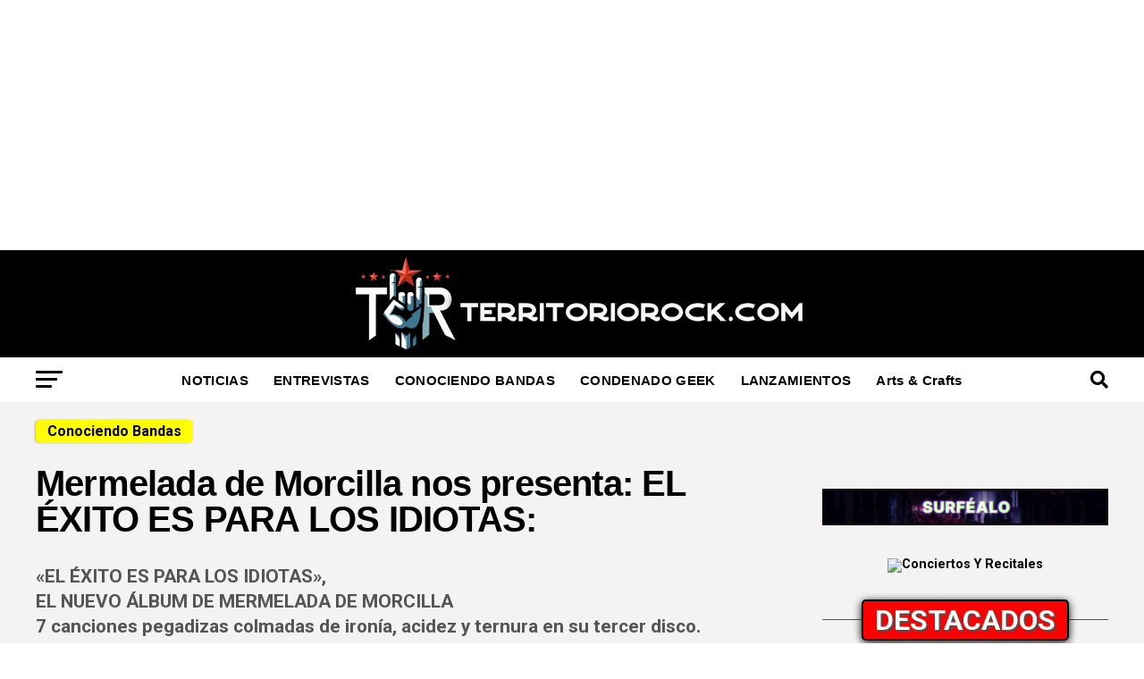

--- FILE ---
content_type: text/html; charset=UTF-8
request_url: https://territoriorock.com/conociendo-bandas/mermelada-de-morcilla-nos-presenta-el-exito-es-para-los-idiotas/
body_size: 35375
content:
<!DOCTYPE html>
<html lang="es" prefix="og: https://ogp.me/ns#">
<head>
<meta charset="UTF-8" >
<meta name="viewport" id="viewport" content="width=device-width, initial-scale=1.0, maximum-scale=1.0, minimum-scale=1.0, user-scalable=no" />
<link rel="shortcut icon" href="https://territoriorock.com/wp-content/uploads/2024/06/logo-footer.jpg" /><link rel="pingback" href="https://territoriorock.com/xmlrpc.php" />
<meta property="og:type" content="article" />
					<meta property="og:image" content="https://territoriorock.com/wp-content/uploads/2022/10/unnamed-2-scaled-1-1000x600.jpg" />
		<meta name="twitter:image" content="https://territoriorock.com/wp-content/uploads/2022/10/unnamed-2-scaled-1-1000x600.jpg" />
	<meta property="og:url" content="https://territoriorock.com/conociendo-bandas/mermelada-de-morcilla-nos-presenta-el-exito-es-para-los-idiotas/" />
<meta property="og:title" content="Mermelada de Morcilla nos presenta: EL ÉXITO ES PARA LOS IDIOTAS:" />
<meta property="og:description" content=""EL ÉXITO ES PARA LOS IDIOTAS",
EL NUEVO ÁLBUM DE MERMELADA DE MORCILLA

7 canciones pegadizas colmadas de ironía, acidez y ternura en su tercer disco." />
<meta name="twitter:card" content="summary">
<meta name="twitter:url" content="https://territoriorock.com/conociendo-bandas/mermelada-de-morcilla-nos-presenta-el-exito-es-para-los-idiotas/">
<meta name="twitter:title" content="Mermelada de Morcilla nos presenta: EL ÉXITO ES PARA LOS IDIOTAS:">
<meta name="twitter:description" content=""EL ÉXITO ES PARA LOS IDIOTAS",
EL NUEVO ÁLBUM DE MERMELADA DE MORCILLA

7 canciones pegadizas colmadas de ironía, acidez y ternura en su tercer disco.">
	<style>img:is([sizes="auto" i], [sizes^="auto," i]) { contain-intrinsic-size: 3000px 1500px }</style>
	
<!-- Optimización en motores de búsqueda por Rank Math PRO -  https://rankmath.com/ -->
<title>Mermelada de Morcilla nos presenta: EL ÉXITO ES PARA LOS IDIOTAS: - Territorio Rock</title>
<meta name="description" content="&quot;EL ÉXITO ES PARA LOS IDIOTAS&quot;, EL NUEVO ÁLBUM DE MERMELADA DE MORCILLA 7 canciones pegadizas colmadas de ironía, acidez y ternura en su tercer disco."/>
<meta name="robots" content="follow, index, max-snippet:-1, max-video-preview:-1, max-image-preview:large"/>
<link rel="canonical" href="https://territoriorock.com/conociendo-bandas/mermelada-de-morcilla-nos-presenta-el-exito-es-para-los-idiotas/" />
<meta property="og:locale" content="es_ES" />
<meta property="og:type" content="article" />
<meta property="og:title" content="Mermelada de Morcilla nos presenta: EL ÉXITO ES PARA LOS IDIOTAS: - Territorio Rock" />
<meta property="og:description" content="&quot;EL ÉXITO ES PARA LOS IDIOTAS&quot;, EL NUEVO ÁLBUM DE MERMELADA DE MORCILLA 7 canciones pegadizas colmadas de ironía, acidez y ternura en su tercer disco." />
<meta property="og:url" content="https://territoriorock.com/conociendo-bandas/mermelada-de-morcilla-nos-presenta-el-exito-es-para-los-idiotas/" />
<meta property="og:site_name" content="TerritorioRock.com" />
<meta property="article:tag" content="Argentina" />
<meta property="article:tag" content="bandas emergentes" />
<meta property="article:tag" content="Bandas Under" />
<meta property="article:tag" content="Buenos Aires" />
<meta property="article:tag" content="NUEVO DISCO" />
<meta property="article:section" content="Conociendo Bandas" />
<meta property="og:image" content="https://territoriorock.com/wp-content/uploads/2022/10/unnamed-2-scaled-1-1024x1024.jpg" />
<meta property="og:image:secure_url" content="https://territoriorock.com/wp-content/uploads/2022/10/unnamed-2-scaled-1-1024x1024.jpg" />
<meta property="og:image:width" content="740" />
<meta property="og:image:height" content="740" />
<meta property="og:image:alt" content="Mermelada de Morcilla" />
<meta property="og:image:type" content="image/jpeg" />
<meta property="article:published_time" content="2022-10-26T09:18:29-03:00" />
<meta property="og:video" content="https://www.youtube.com/embed/YoQT-L6ess4" />
<meta property="video:duration" content="154" />
<meta property="og:video" content="https://www.youtube.com/embed/p_kMJSN3KzY" />
<meta property="video:duration" content="1112" />
<meta property="ya:ovs:upload_date" content="2022-08-26" />
<meta property="ya:ovs:allow_embed" content="true" />
<meta name="twitter:card" content="summary_large_image" />
<meta name="twitter:title" content="Mermelada de Morcilla nos presenta: EL ÉXITO ES PARA LOS IDIOTAS: - Territorio Rock" />
<meta name="twitter:description" content="&quot;EL ÉXITO ES PARA LOS IDIOTAS&quot;, EL NUEVO ÁLBUM DE MERMELADA DE MORCILLA 7 canciones pegadizas colmadas de ironía, acidez y ternura en su tercer disco." />
<meta name="twitter:image" content="https://territoriorock.com/wp-content/uploads/2022/10/unnamed-2-scaled-1-1024x1024.jpg" />
<meta name="twitter:label1" content="Escrito por" />
<meta name="twitter:data1" content="El Yusty" />
<meta name="twitter:label2" content="Tiempo de lectura" />
<meta name="twitter:data2" content="2 minutos" />
<script type="application/ld+json" class="rank-math-schema-pro">{"@context":"https://schema.org","@graph":[{"@type":["NewsMediaOrganization","Organization"],"@id":"https://territoriorock.com/#organization","name":"TerritorioRock.com","url":"https://territoriorock.com","email":"territoriorockx@gmail.com","logo":{"@type":"ImageObject","@id":"https://territoriorock.com/#logo","url":"https://territoriorock.com/wp-content/uploads/2024/03/terri-.png","contentUrl":"https://territoriorock.com/wp-content/uploads/2024/03/terri-.png","caption":"TerritorioRock.com","inLanguage":"es","width":"112","height":"112"}},{"@type":"WebSite","@id":"https://territoriorock.com/#website","url":"https://territoriorock.com","name":"TerritorioRock.com","alternateName":"Territoriorock","publisher":{"@id":"https://territoriorock.com/#organization"},"inLanguage":"es"},{"@type":"ImageObject","@id":"https://territoriorock.com/wp-content/uploads/2022/10/unnamed-2-scaled-1.jpg","url":"https://territoriorock.com/wp-content/uploads/2022/10/unnamed-2-scaled-1.jpg","width":"2560","height":"2560","inLanguage":"es"},{"@type":"BreadcrumbList","@id":"https://territoriorock.com/conociendo-bandas/mermelada-de-morcilla-nos-presenta-el-exito-es-para-los-idiotas/#breadcrumb","itemListElement":[{"@type":"ListItem","position":"1","item":{"@id":"https://territoriorock.com","name":"Inicio"}},{"@type":"ListItem","position":"2","item":{"@id":"https://territoriorock.com/portal/conociendo-bandas/","name":"Conociendo Bandas"}},{"@type":"ListItem","position":"3","item":{"@id":"https://territoriorock.com/conociendo-bandas/mermelada-de-morcilla-nos-presenta-el-exito-es-para-los-idiotas/","name":"Mermelada de Morcilla nos presenta: EL \u00c9XITO ES PARA LOS IDIOTAS:"}}]},{"@type":"WebPage","@id":"https://territoriorock.com/conociendo-bandas/mermelada-de-morcilla-nos-presenta-el-exito-es-para-los-idiotas/#webpage","url":"https://territoriorock.com/conociendo-bandas/mermelada-de-morcilla-nos-presenta-el-exito-es-para-los-idiotas/","name":"Mermelada de Morcilla nos presenta: EL \u00c9XITO ES PARA LOS IDIOTAS: - Territorio Rock","datePublished":"2022-10-26T09:18:29-03:00","dateModified":"2022-10-26T09:18:29-03:00","isPartOf":{"@id":"https://territoriorock.com/#website"},"primaryImageOfPage":{"@id":"https://territoriorock.com/wp-content/uploads/2022/10/unnamed-2-scaled-1.jpg"},"inLanguage":"es","breadcrumb":{"@id":"https://territoriorock.com/conociendo-bandas/mermelada-de-morcilla-nos-presenta-el-exito-es-para-los-idiotas/#breadcrumb"}},{"@type":"Person","@id":"https://territoriorock.com/author/gestavo-alegre/","name":"El Yusty","url":"https://territoriorock.com/author/gestavo-alegre/","image":{"@type":"ImageObject","@id":"https://secure.gravatar.com/avatar/2d16ee630f78536b22bd7b11454798354b23daa7619d5f2f31d3af752ebff5b7?s=96&amp;d=mm&amp;r=g","url":"https://secure.gravatar.com/avatar/2d16ee630f78536b22bd7b11454798354b23daa7619d5f2f31d3af752ebff5b7?s=96&amp;d=mm&amp;r=g","caption":"El Yusty","inLanguage":"es"},"sameAs":["https://territoriorock.com"],"worksFor":{"@id":"https://territoriorock.com/#organization"}},{"headline":"Mermelada de Morcilla nos presenta: EL \u00c9XITO ES PARA LOS IDIOTAS: - Territorio Rock","description":"&quot;EL \u00c9XITO ES PARA LOS IDIOTAS&quot;, EL NUEVO \u00c1LBUM DE MERMELADA DE MORCILLA 7 canciones pegadizas colmadas de iron\u00eda, acidez y ternura en su tercer disco.","datePublished":"2022-10-26T09:18:29-03:00","dateModified":"2022-10-26T09:18:29-03:00","image":{"@id":"https://territoriorock.com/wp-content/uploads/2022/10/unnamed-2-scaled-1.jpg"},"author":{"@id":"https://territoriorock.com/author/gestavo-alegre/","name":"El Yusty"},"@type":"BlogPosting","name":"Mermelada de Morcilla nos presenta: EL \u00c9XITO ES PARA LOS IDIOTAS: - Territorio Rock","articleSection":"Conociendo Bandas","@id":"https://territoriorock.com/conociendo-bandas/mermelada-de-morcilla-nos-presenta-el-exito-es-para-los-idiotas/#schema-91571","isPartOf":{"@id":"https://territoriorock.com/conociendo-bandas/mermelada-de-morcilla-nos-presenta-el-exito-es-para-los-idiotas/#webpage"},"publisher":{"@id":"https://territoriorock.com/#organization"},"inLanguage":"es","mainEntityOfPage":{"@id":"https://territoriorock.com/conociendo-bandas/mermelada-de-morcilla-nos-presenta-el-exito-es-para-los-idiotas/#webpage"}},{"@type":"VideoObject","name":"Mermelada de Morcilla | El \u00e9xito es para los idiotas (video oficial)","description":"Videoclip de El \u00e9xito es para los idiotas, el nuevo single de Mermelada de Morcilla.-----------------------------------------------------------------Escuchan...","uploadDate":"2022-08-26","thumbnailUrl":"https://territoriorock.com/wp-content/uploads/2022/10/unnamed-2-scaled-1.jpg","embedUrl":"https://www.youtube.com/embed/YoQT-L6ess4","duration":"PT2M34S","width":"1280","height":"720","isFamilyFriendly":"True","@id":"https://territoriorock.com/conociendo-bandas/mermelada-de-morcilla-nos-presenta-el-exito-es-para-los-idiotas/#schema-91572","isPartOf":{"@id":"https://territoriorock.com/conociendo-bandas/mermelada-de-morcilla-nos-presenta-el-exito-es-para-los-idiotas/#webpage"},"publisher":{"@id":"https://territoriorock.com/#organization"},"inLanguage":"es"},{"@type":"VideoObject","name":"Mermelada de Morcilla | El \u00e9xito es para los idiotas [FULL ALBUM]","description":"El nuevo \u00e1lbum de Mermelada de Morcilla Seguinos en Instagram -- https://www.instagram.com/mermedemorci/y/o en -- Spotify https://open.spotify.com/artist/7FG...","uploadDate":"2022-10-20","thumbnailUrl":"https://territoriorock.com/wp-content/uploads/2022/10/unnamed-2-scaled-1.jpg","embedUrl":"https://www.youtube.com/embed/p_kMJSN3KzY","duration":"PT18M32S","width":"1280","height":"720","isFamilyFriendly":"True","@id":"https://territoriorock.com/conociendo-bandas/mermelada-de-morcilla-nos-presenta-el-exito-es-para-los-idiotas/#schema-91573","isPartOf":{"@id":"https://territoriorock.com/conociendo-bandas/mermelada-de-morcilla-nos-presenta-el-exito-es-para-los-idiotas/#webpage"},"publisher":{"@id":"https://territoriorock.com/#organization"},"inLanguage":"es"}]}</script>
<!-- /Plugin Rank Math WordPress SEO -->

<link rel='dns-prefetch' href='//kit.fontawesome.com' />
<link rel='dns-prefetch' href='//fonts.googleapis.com' />
<link rel="alternate" type="application/rss+xml" title="Territorio Rock &raquo; Feed" href="https://territoriorock.com/feed/" />
<link rel="alternate" type="application/rss+xml" title="Territorio Rock &raquo; Feed de los comentarios" href="https://territoriorock.com/comments/feed/" />
<link rel="alternate" type="application/rss+xml" title="Territorio Rock &raquo; Comentario Mermelada de Morcilla nos presenta: EL ÉXITO ES PARA LOS IDIOTAS: del feed" href="https://territoriorock.com/conociendo-bandas/mermelada-de-morcilla-nos-presenta-el-exito-es-para-los-idiotas/feed/" />
<script type="text/javascript">
/* <![CDATA[ */
window._wpemojiSettings = {"baseUrl":"https:\/\/s.w.org\/images\/core\/emoji\/16.0.1\/72x72\/","ext":".png","svgUrl":"https:\/\/s.w.org\/images\/core\/emoji\/16.0.1\/svg\/","svgExt":".svg","source":{"concatemoji":"https:\/\/territoriorock.com\/wp-includes\/js\/wp-emoji-release.min.js?ver=6.8.3"}};
/*! This file is auto-generated */
!function(s,n){var o,i,e;function c(e){try{var t={supportTests:e,timestamp:(new Date).valueOf()};sessionStorage.setItem(o,JSON.stringify(t))}catch(e){}}function p(e,t,n){e.clearRect(0,0,e.canvas.width,e.canvas.height),e.fillText(t,0,0);var t=new Uint32Array(e.getImageData(0,0,e.canvas.width,e.canvas.height).data),a=(e.clearRect(0,0,e.canvas.width,e.canvas.height),e.fillText(n,0,0),new Uint32Array(e.getImageData(0,0,e.canvas.width,e.canvas.height).data));return t.every(function(e,t){return e===a[t]})}function u(e,t){e.clearRect(0,0,e.canvas.width,e.canvas.height),e.fillText(t,0,0);for(var n=e.getImageData(16,16,1,1),a=0;a<n.data.length;a++)if(0!==n.data[a])return!1;return!0}function f(e,t,n,a){switch(t){case"flag":return n(e,"\ud83c\udff3\ufe0f\u200d\u26a7\ufe0f","\ud83c\udff3\ufe0f\u200b\u26a7\ufe0f")?!1:!n(e,"\ud83c\udde8\ud83c\uddf6","\ud83c\udde8\u200b\ud83c\uddf6")&&!n(e,"\ud83c\udff4\udb40\udc67\udb40\udc62\udb40\udc65\udb40\udc6e\udb40\udc67\udb40\udc7f","\ud83c\udff4\u200b\udb40\udc67\u200b\udb40\udc62\u200b\udb40\udc65\u200b\udb40\udc6e\u200b\udb40\udc67\u200b\udb40\udc7f");case"emoji":return!a(e,"\ud83e\udedf")}return!1}function g(e,t,n,a){var r="undefined"!=typeof WorkerGlobalScope&&self instanceof WorkerGlobalScope?new OffscreenCanvas(300,150):s.createElement("canvas"),o=r.getContext("2d",{willReadFrequently:!0}),i=(o.textBaseline="top",o.font="600 32px Arial",{});return e.forEach(function(e){i[e]=t(o,e,n,a)}),i}function t(e){var t=s.createElement("script");t.src=e,t.defer=!0,s.head.appendChild(t)}"undefined"!=typeof Promise&&(o="wpEmojiSettingsSupports",i=["flag","emoji"],n.supports={everything:!0,everythingExceptFlag:!0},e=new Promise(function(e){s.addEventListener("DOMContentLoaded",e,{once:!0})}),new Promise(function(t){var n=function(){try{var e=JSON.parse(sessionStorage.getItem(o));if("object"==typeof e&&"number"==typeof e.timestamp&&(new Date).valueOf()<e.timestamp+604800&&"object"==typeof e.supportTests)return e.supportTests}catch(e){}return null}();if(!n){if("undefined"!=typeof Worker&&"undefined"!=typeof OffscreenCanvas&&"undefined"!=typeof URL&&URL.createObjectURL&&"undefined"!=typeof Blob)try{var e="postMessage("+g.toString()+"("+[JSON.stringify(i),f.toString(),p.toString(),u.toString()].join(",")+"));",a=new Blob([e],{type:"text/javascript"}),r=new Worker(URL.createObjectURL(a),{name:"wpTestEmojiSupports"});return void(r.onmessage=function(e){c(n=e.data),r.terminate(),t(n)})}catch(e){}c(n=g(i,f,p,u))}t(n)}).then(function(e){for(var t in e)n.supports[t]=e[t],n.supports.everything=n.supports.everything&&n.supports[t],"flag"!==t&&(n.supports.everythingExceptFlag=n.supports.everythingExceptFlag&&n.supports[t]);n.supports.everythingExceptFlag=n.supports.everythingExceptFlag&&!n.supports.flag,n.DOMReady=!1,n.readyCallback=function(){n.DOMReady=!0}}).then(function(){return e}).then(function(){var e;n.supports.everything||(n.readyCallback(),(e=n.source||{}).concatemoji?t(e.concatemoji):e.wpemoji&&e.twemoji&&(t(e.twemoji),t(e.wpemoji)))}))}((window,document),window._wpemojiSettings);
/* ]]> */
</script>

<style id='wp-emoji-styles-inline-css' type='text/css'>

	img.wp-smiley, img.emoji {
		display: inline !important;
		border: none !important;
		box-shadow: none !important;
		height: 1em !important;
		width: 1em !important;
		margin: 0 0.07em !important;
		vertical-align: -0.1em !important;
		background: none !important;
		padding: 0 !important;
	}
</style>
<link rel='stylesheet' id='wp-block-library-css' href='https://territoriorock.com/wp-includes/css/dist/block-library/style.min.css?ver=6.8.3' type='text/css' media='all' />
<style id='classic-theme-styles-inline-css' type='text/css'>
/*! This file is auto-generated */
.wp-block-button__link{color:#fff;background-color:#32373c;border-radius:9999px;box-shadow:none;text-decoration:none;padding:calc(.667em + 2px) calc(1.333em + 2px);font-size:1.125em}.wp-block-file__button{background:#32373c;color:#fff;text-decoration:none}
</style>
<style id='global-styles-inline-css' type='text/css'>
:root{--wp--preset--aspect-ratio--square: 1;--wp--preset--aspect-ratio--4-3: 4/3;--wp--preset--aspect-ratio--3-4: 3/4;--wp--preset--aspect-ratio--3-2: 3/2;--wp--preset--aspect-ratio--2-3: 2/3;--wp--preset--aspect-ratio--16-9: 16/9;--wp--preset--aspect-ratio--9-16: 9/16;--wp--preset--color--black: #000000;--wp--preset--color--cyan-bluish-gray: #abb8c3;--wp--preset--color--white: #ffffff;--wp--preset--color--pale-pink: #f78da7;--wp--preset--color--vivid-red: #cf2e2e;--wp--preset--color--luminous-vivid-orange: #ff6900;--wp--preset--color--luminous-vivid-amber: #fcb900;--wp--preset--color--light-green-cyan: #7bdcb5;--wp--preset--color--vivid-green-cyan: #00d084;--wp--preset--color--pale-cyan-blue: #8ed1fc;--wp--preset--color--vivid-cyan-blue: #0693e3;--wp--preset--color--vivid-purple: #9b51e0;--wp--preset--gradient--vivid-cyan-blue-to-vivid-purple: linear-gradient(135deg,rgba(6,147,227,1) 0%,rgb(155,81,224) 100%);--wp--preset--gradient--light-green-cyan-to-vivid-green-cyan: linear-gradient(135deg,rgb(122,220,180) 0%,rgb(0,208,130) 100%);--wp--preset--gradient--luminous-vivid-amber-to-luminous-vivid-orange: linear-gradient(135deg,rgba(252,185,0,1) 0%,rgba(255,105,0,1) 100%);--wp--preset--gradient--luminous-vivid-orange-to-vivid-red: linear-gradient(135deg,rgba(255,105,0,1) 0%,rgb(207,46,46) 100%);--wp--preset--gradient--very-light-gray-to-cyan-bluish-gray: linear-gradient(135deg,rgb(238,238,238) 0%,rgb(169,184,195) 100%);--wp--preset--gradient--cool-to-warm-spectrum: linear-gradient(135deg,rgb(74,234,220) 0%,rgb(151,120,209) 20%,rgb(207,42,186) 40%,rgb(238,44,130) 60%,rgb(251,105,98) 80%,rgb(254,248,76) 100%);--wp--preset--gradient--blush-light-purple: linear-gradient(135deg,rgb(255,206,236) 0%,rgb(152,150,240) 100%);--wp--preset--gradient--blush-bordeaux: linear-gradient(135deg,rgb(254,205,165) 0%,rgb(254,45,45) 50%,rgb(107,0,62) 100%);--wp--preset--gradient--luminous-dusk: linear-gradient(135deg,rgb(255,203,112) 0%,rgb(199,81,192) 50%,rgb(65,88,208) 100%);--wp--preset--gradient--pale-ocean: linear-gradient(135deg,rgb(255,245,203) 0%,rgb(182,227,212) 50%,rgb(51,167,181) 100%);--wp--preset--gradient--electric-grass: linear-gradient(135deg,rgb(202,248,128) 0%,rgb(113,206,126) 100%);--wp--preset--gradient--midnight: linear-gradient(135deg,rgb(2,3,129) 0%,rgb(40,116,252) 100%);--wp--preset--font-size--small: 13px;--wp--preset--font-size--medium: 20px;--wp--preset--font-size--large: 36px;--wp--preset--font-size--x-large: 42px;--wp--preset--spacing--20: 0.44rem;--wp--preset--spacing--30: 0.67rem;--wp--preset--spacing--40: 1rem;--wp--preset--spacing--50: 1.5rem;--wp--preset--spacing--60: 2.25rem;--wp--preset--spacing--70: 3.38rem;--wp--preset--spacing--80: 5.06rem;--wp--preset--shadow--natural: 6px 6px 9px rgba(0, 0, 0, 0.2);--wp--preset--shadow--deep: 12px 12px 50px rgba(0, 0, 0, 0.4);--wp--preset--shadow--sharp: 6px 6px 0px rgba(0, 0, 0, 0.2);--wp--preset--shadow--outlined: 6px 6px 0px -3px rgba(255, 255, 255, 1), 6px 6px rgba(0, 0, 0, 1);--wp--preset--shadow--crisp: 6px 6px 0px rgba(0, 0, 0, 1);}:where(.is-layout-flex){gap: 0.5em;}:where(.is-layout-grid){gap: 0.5em;}body .is-layout-flex{display: flex;}.is-layout-flex{flex-wrap: wrap;align-items: center;}.is-layout-flex > :is(*, div){margin: 0;}body .is-layout-grid{display: grid;}.is-layout-grid > :is(*, div){margin: 0;}:where(.wp-block-columns.is-layout-flex){gap: 2em;}:where(.wp-block-columns.is-layout-grid){gap: 2em;}:where(.wp-block-post-template.is-layout-flex){gap: 1.25em;}:where(.wp-block-post-template.is-layout-grid){gap: 1.25em;}.has-black-color{color: var(--wp--preset--color--black) !important;}.has-cyan-bluish-gray-color{color: var(--wp--preset--color--cyan-bluish-gray) !important;}.has-white-color{color: var(--wp--preset--color--white) !important;}.has-pale-pink-color{color: var(--wp--preset--color--pale-pink) !important;}.has-vivid-red-color{color: var(--wp--preset--color--vivid-red) !important;}.has-luminous-vivid-orange-color{color: var(--wp--preset--color--luminous-vivid-orange) !important;}.has-luminous-vivid-amber-color{color: var(--wp--preset--color--luminous-vivid-amber) !important;}.has-light-green-cyan-color{color: var(--wp--preset--color--light-green-cyan) !important;}.has-vivid-green-cyan-color{color: var(--wp--preset--color--vivid-green-cyan) !important;}.has-pale-cyan-blue-color{color: var(--wp--preset--color--pale-cyan-blue) !important;}.has-vivid-cyan-blue-color{color: var(--wp--preset--color--vivid-cyan-blue) !important;}.has-vivid-purple-color{color: var(--wp--preset--color--vivid-purple) !important;}.has-black-background-color{background-color: var(--wp--preset--color--black) !important;}.has-cyan-bluish-gray-background-color{background-color: var(--wp--preset--color--cyan-bluish-gray) !important;}.has-white-background-color{background-color: var(--wp--preset--color--white) !important;}.has-pale-pink-background-color{background-color: var(--wp--preset--color--pale-pink) !important;}.has-vivid-red-background-color{background-color: var(--wp--preset--color--vivid-red) !important;}.has-luminous-vivid-orange-background-color{background-color: var(--wp--preset--color--luminous-vivid-orange) !important;}.has-luminous-vivid-amber-background-color{background-color: var(--wp--preset--color--luminous-vivid-amber) !important;}.has-light-green-cyan-background-color{background-color: var(--wp--preset--color--light-green-cyan) !important;}.has-vivid-green-cyan-background-color{background-color: var(--wp--preset--color--vivid-green-cyan) !important;}.has-pale-cyan-blue-background-color{background-color: var(--wp--preset--color--pale-cyan-blue) !important;}.has-vivid-cyan-blue-background-color{background-color: var(--wp--preset--color--vivid-cyan-blue) !important;}.has-vivid-purple-background-color{background-color: var(--wp--preset--color--vivid-purple) !important;}.has-black-border-color{border-color: var(--wp--preset--color--black) !important;}.has-cyan-bluish-gray-border-color{border-color: var(--wp--preset--color--cyan-bluish-gray) !important;}.has-white-border-color{border-color: var(--wp--preset--color--white) !important;}.has-pale-pink-border-color{border-color: var(--wp--preset--color--pale-pink) !important;}.has-vivid-red-border-color{border-color: var(--wp--preset--color--vivid-red) !important;}.has-luminous-vivid-orange-border-color{border-color: var(--wp--preset--color--luminous-vivid-orange) !important;}.has-luminous-vivid-amber-border-color{border-color: var(--wp--preset--color--luminous-vivid-amber) !important;}.has-light-green-cyan-border-color{border-color: var(--wp--preset--color--light-green-cyan) !important;}.has-vivid-green-cyan-border-color{border-color: var(--wp--preset--color--vivid-green-cyan) !important;}.has-pale-cyan-blue-border-color{border-color: var(--wp--preset--color--pale-cyan-blue) !important;}.has-vivid-cyan-blue-border-color{border-color: var(--wp--preset--color--vivid-cyan-blue) !important;}.has-vivid-purple-border-color{border-color: var(--wp--preset--color--vivid-purple) !important;}.has-vivid-cyan-blue-to-vivid-purple-gradient-background{background: var(--wp--preset--gradient--vivid-cyan-blue-to-vivid-purple) !important;}.has-light-green-cyan-to-vivid-green-cyan-gradient-background{background: var(--wp--preset--gradient--light-green-cyan-to-vivid-green-cyan) !important;}.has-luminous-vivid-amber-to-luminous-vivid-orange-gradient-background{background: var(--wp--preset--gradient--luminous-vivid-amber-to-luminous-vivid-orange) !important;}.has-luminous-vivid-orange-to-vivid-red-gradient-background{background: var(--wp--preset--gradient--luminous-vivid-orange-to-vivid-red) !important;}.has-very-light-gray-to-cyan-bluish-gray-gradient-background{background: var(--wp--preset--gradient--very-light-gray-to-cyan-bluish-gray) !important;}.has-cool-to-warm-spectrum-gradient-background{background: var(--wp--preset--gradient--cool-to-warm-spectrum) !important;}.has-blush-light-purple-gradient-background{background: var(--wp--preset--gradient--blush-light-purple) !important;}.has-blush-bordeaux-gradient-background{background: var(--wp--preset--gradient--blush-bordeaux) !important;}.has-luminous-dusk-gradient-background{background: var(--wp--preset--gradient--luminous-dusk) !important;}.has-pale-ocean-gradient-background{background: var(--wp--preset--gradient--pale-ocean) !important;}.has-electric-grass-gradient-background{background: var(--wp--preset--gradient--electric-grass) !important;}.has-midnight-gradient-background{background: var(--wp--preset--gradient--midnight) !important;}.has-small-font-size{font-size: var(--wp--preset--font-size--small) !important;}.has-medium-font-size{font-size: var(--wp--preset--font-size--medium) !important;}.has-large-font-size{font-size: var(--wp--preset--font-size--large) !important;}.has-x-large-font-size{font-size: var(--wp--preset--font-size--x-large) !important;}
:where(.wp-block-post-template.is-layout-flex){gap: 1.25em;}:where(.wp-block-post-template.is-layout-grid){gap: 1.25em;}
:where(.wp-block-columns.is-layout-flex){gap: 2em;}:where(.wp-block-columns.is-layout-grid){gap: 2em;}
:root :where(.wp-block-pullquote){font-size: 1.5em;line-height: 1.6;}
</style>
<link rel='stylesheet' id='contact-form-7-css' href='https://territoriorock.com/wp-content/plugins/contact-form-7/includes/css/styles.css?ver=6.1.4' type='text/css' media='all' />
<link rel='stylesheet' id='mvp-custom-style-css' href='https://territoriorock.com/wp-content/themes/zox-news/style.css?ver=6.8.3' type='text/css' media='all' />
<style id='mvp-custom-style-inline-css' type='text/css'>


#mvp-wallpaper {
	background: url() no-repeat 50% 0;
	}

#mvp-foot-copy a {
	color: #ff1500;
	}

#mvp-content-main p a,
#mvp-content-main ul a,
#mvp-content-main ol a,
.mvp-post-add-main p a,
.mvp-post-add-main ul a,
.mvp-post-add-main ol a {
	box-shadow: inset 0 -4px 0 #ff1500;
	}

#mvp-content-main p a:hover,
#mvp-content-main ul a:hover,
#mvp-content-main ol a:hover,
.mvp-post-add-main p a:hover,
.mvp-post-add-main ul a:hover,
.mvp-post-add-main ol a:hover {
	background: #ff1500;
	}

a,
a:visited,
.post-info-name a,
.woocommerce .woocommerce-breadcrumb a {
	color: #ff005b;
	}

#mvp-side-wrap a:hover {
	color: #ff005b;
	}

.mvp-fly-top:hover,
.mvp-vid-box-wrap,
ul.mvp-soc-mob-list li.mvp-soc-mob-com {
	background: #ff0000;
	}

nav.mvp-fly-nav-menu ul li.menu-item-has-children:after,
.mvp-feat1-left-wrap span.mvp-cd-cat,
.mvp-widget-feat1-top-story span.mvp-cd-cat,
.mvp-widget-feat2-left-cont span.mvp-cd-cat,
.mvp-widget-dark-feat span.mvp-cd-cat,
.mvp-widget-dark-sub span.mvp-cd-cat,
.mvp-vid-wide-text span.mvp-cd-cat,
.mvp-feat2-top-text span.mvp-cd-cat,
.mvp-feat3-main-story span.mvp-cd-cat,
.mvp-feat3-sub-text span.mvp-cd-cat,
.mvp-feat4-main-text span.mvp-cd-cat,
.woocommerce-message:before,
.woocommerce-info:before,
.woocommerce-message:before {
	color: #ff0000;
	}

#searchform input,
.mvp-authors-name {
	border-bottom: 1px solid #ff0000;
	}

.mvp-fly-top:hover {
	border-top: 1px solid #ff0000;
	border-left: 1px solid #ff0000;
	border-bottom: 1px solid #ff0000;
	}

.woocommerce .widget_price_filter .ui-slider .ui-slider-handle,
.woocommerce #respond input#submit.alt,
.woocommerce a.button.alt,
.woocommerce button.button.alt,
.woocommerce input.button.alt,
.woocommerce #respond input#submit.alt:hover,
.woocommerce a.button.alt:hover,
.woocommerce button.button.alt:hover,
.woocommerce input.button.alt:hover {
	background-color: #ff0000;
	}

.woocommerce-error,
.woocommerce-info,
.woocommerce-message {
	border-top-color: #ff0000;
	}

ul.mvp-feat1-list-buts li.active span.mvp-feat1-list-but,
span.mvp-widget-home-title,
span.mvp-post-cat,
span.mvp-feat1-pop-head {
	background: #08ff00;
	}

.woocommerce span.onsale {
	background-color: #08ff00;
	}

.mvp-widget-feat2-side-more-but,
.woocommerce .star-rating span:before,
span.mvp-prev-next-label,
.mvp-cat-date-wrap .sticky {
	color: #08ff00 !important;
	}

#mvp-main-nav-top,
#mvp-fly-wrap,
.mvp-soc-mob-right,
#mvp-main-nav-small-cont {
	background: #000000;
	}

#mvp-main-nav-small .mvp-fly-but-wrap span,
#mvp-main-nav-small .mvp-search-but-wrap span,
.mvp-nav-top-left .mvp-fly-but-wrap span,
#mvp-fly-wrap .mvp-fly-but-wrap span {
	background: #555555;
	}

.mvp-nav-top-right .mvp-nav-search-but,
span.mvp-fly-soc-head,
.mvp-soc-mob-right i,
#mvp-main-nav-small span.mvp-nav-search-but,
#mvp-main-nav-small .mvp-nav-menu ul li a  {
	color: #555555;
	}

#mvp-main-nav-small .mvp-nav-menu ul li.menu-item-has-children a:after {
	border-color: #555555 transparent transparent transparent;
	}

#mvp-nav-top-wrap span.mvp-nav-search-but:hover,
#mvp-main-nav-small span.mvp-nav-search-but:hover {
	color: ;
	}

#mvp-nav-top-wrap .mvp-fly-but-wrap:hover span,
#mvp-main-nav-small .mvp-fly-but-wrap:hover span,
span.mvp-woo-cart-num:hover {
	background: ;
	}

#mvp-main-nav-bot-cont {
	background: #ffffff;
	}

#mvp-nav-bot-wrap .mvp-fly-but-wrap span,
#mvp-nav-bot-wrap .mvp-search-but-wrap span {
	background: #000000;
	}

#mvp-nav-bot-wrap span.mvp-nav-search-but,
#mvp-nav-bot-wrap .mvp-nav-menu ul li a {
	color: #000000;
	}

#mvp-nav-bot-wrap .mvp-nav-menu ul li.menu-item-has-children a:after {
	border-color: #000000 transparent transparent transparent;
	}

.mvp-nav-menu ul li:hover a {
	border-bottom: 5px solid #ff1500;
	}

#mvp-nav-bot-wrap .mvp-fly-but-wrap:hover span {
	background: #ff1500;
	}

#mvp-nav-bot-wrap span.mvp-nav-search-but:hover {
	color: #ff1500;
	}

body,
.mvp-feat1-feat-text p,
.mvp-feat2-top-text p,
.mvp-feat3-main-text p,
.mvp-feat3-sub-text p,
#searchform input,
.mvp-author-info-text,
span.mvp-post-excerpt,
.mvp-nav-menu ul li ul.sub-menu li a,
nav.mvp-fly-nav-menu ul li a,
.mvp-ad-label,
span.mvp-feat-caption,
.mvp-post-tags a,
.mvp-post-tags a:visited,
span.mvp-author-box-name a,
#mvp-author-box-text p,
.mvp-post-gallery-text p,
ul.mvp-soc-mob-list li span,
#comments,
h3#reply-title,
h2.comments,
#mvp-foot-copy p,
span.mvp-fly-soc-head,
.mvp-post-tags-header,
span.mvp-prev-next-label,
span.mvp-post-add-link-but,
#mvp-comments-button a,
#mvp-comments-button span.mvp-comment-but-text,
.woocommerce ul.product_list_widget span.product-title,
.woocommerce ul.product_list_widget li a,
.woocommerce #reviews #comments ol.commentlist li .comment-text p.meta,
.woocommerce div.product p.price,
.woocommerce div.product p.price ins,
.woocommerce div.product p.price del,
.woocommerce ul.products li.product .price del,
.woocommerce ul.products li.product .price ins,
.woocommerce ul.products li.product .price,
.woocommerce #respond input#submit,
.woocommerce a.button,
.woocommerce button.button,
.woocommerce input.button,
.woocommerce .widget_price_filter .price_slider_amount .button,
.woocommerce span.onsale,
.woocommerce-review-link,
#woo-content p.woocommerce-result-count,
.woocommerce div.product .woocommerce-tabs ul.tabs li a,
a.mvp-inf-more-but,
span.mvp-cont-read-but,
span.mvp-cd-cat,
span.mvp-cd-date,
.mvp-feat4-main-text p,
span.mvp-woo-cart-num,
span.mvp-widget-home-title2,
.wp-caption,
#mvp-content-main p.wp-caption-text,
.gallery-caption,
.mvp-post-add-main p.wp-caption-text,
#bbpress-forums,
#bbpress-forums p,
.protected-post-form input,
#mvp-feat6-text p {
	font-family: 'Roboto', sans-serif;
	font-display: swap;
	}

.mvp-blog-story-text p,
span.mvp-author-page-desc,
#mvp-404 p,
.mvp-widget-feat1-bot-text p,
.mvp-widget-feat2-left-text p,
.mvp-flex-story-text p,
.mvp-search-text p,
#mvp-content-main p,
.mvp-post-add-main p,
#mvp-content-main ul li,
#mvp-content-main ol li,
.rwp-summary,
.rwp-u-review__comment,
.mvp-feat5-mid-main-text p,
.mvp-feat5-small-main-text p,
#mvp-content-main .wp-block-button__link,
.wp-block-audio figcaption,
.wp-block-video figcaption,
.wp-block-embed figcaption,
.wp-block-verse pre,
pre.wp-block-verse {
	font-family: 'PT Serif', sans-serif;
	font-display: swap;
	}

.mvp-nav-menu ul li a,
#mvp-foot-menu ul li a {
	font-family: 'Oswald', sans-serif;
	font-display: swap;
	}


.mvp-feat1-sub-text h2,
.mvp-feat1-pop-text h2,
.mvp-feat1-list-text h2,
.mvp-widget-feat1-top-text h2,
.mvp-widget-feat1-bot-text h2,
.mvp-widget-dark-feat-text h2,
.mvp-widget-dark-sub-text h2,
.mvp-widget-feat2-left-text h2,
.mvp-widget-feat2-right-text h2,
.mvp-blog-story-text h2,
.mvp-flex-story-text h2,
.mvp-vid-wide-more-text p,
.mvp-prev-next-text p,
.mvp-related-text,
.mvp-post-more-text p,
h2.mvp-authors-latest a,
.mvp-feat2-bot-text h2,
.mvp-feat3-sub-text h2,
.mvp-feat3-main-text h2,
.mvp-feat4-main-text h2,
.mvp-feat5-text h2,
.mvp-feat5-mid-main-text h2,
.mvp-feat5-small-main-text h2,
.mvp-feat5-mid-sub-text h2,
#mvp-feat6-text h2,
.alp-related-posts-wrapper .alp-related-post .post-title {
	font-family: 'Oswald', sans-serif;
	font-display: swap;
	}

.mvp-feat2-top-text h2,
.mvp-feat1-feat-text h2,
h1.mvp-post-title,
h1.mvp-post-title-wide,
.mvp-drop-nav-title h4,
#mvp-content-main blockquote p,
.mvp-post-add-main blockquote p,
#mvp-content-main p.has-large-font-size,
#mvp-404 h1,
#woo-content h1.page-title,
.woocommerce div.product .product_title,
.woocommerce ul.products li.product h3,
.alp-related-posts .current .post-title {
	font-family: 'Oswald', sans-serif;
	font-display: swap;
	}

span.mvp-feat1-pop-head,
.mvp-feat1-pop-text:before,
span.mvp-feat1-list-but,
span.mvp-widget-home-title,
.mvp-widget-feat2-side-more,
span.mvp-post-cat,
span.mvp-page-head,
h1.mvp-author-top-head,
.mvp-authors-name,
#mvp-content-main h1,
#mvp-content-main h2,
#mvp-content-main h3,
#mvp-content-main h4,
#mvp-content-main h5,
#mvp-content-main h6,
.woocommerce .related h2,
.woocommerce div.product .woocommerce-tabs .panel h2,
.woocommerce div.product .product_title,
.mvp-feat5-side-list .mvp-feat1-list-img:after {
	font-family: 'Roboto', sans-serif;
	font-display: swap;
	}

	

	.mvp-nav-links {
		display: none;
		}
		

	.alp-advert {
		display: none;
	}
	.alp-related-posts-wrapper .alp-related-posts .current {
		margin: 0 0 10px;
	}
		
</style>
<link rel='stylesheet' id='fontawesome-child-css' href='https://territoriorock.com/wp-content/themes/bunker-core/font-awesome/css/font-awesome.css?ver=6.8.3' type='text/css' media='all' />
<link rel='stylesheet' id='mvp-custom-child-style-css' href='https://territoriorock.com/wp-content/themes/bunker-core/style.css?ver=1.0.0' type='text/css' media='all' />
<link rel='stylesheet' id='mvp-reset-css' href='https://territoriorock.com/wp-content/themes/zox-news/css/reset.css?ver=6.8.3' type='text/css' media='all' />
<link rel='stylesheet' id='fontawesome-css' href='https://territoriorock.com/wp-content/themes/bunker-core/font-awesome/css/all.css?ver=6.8.3' type='text/css' media='all' />
<link rel='stylesheet' id='mvp-fonts-css' href='//fonts.googleapis.com/css?family=Roboto%3A300%2C400%2C700%2C900%7COswald%3A400%2C700%7CAdvent+Pro%3A700%7COpen+Sans%3A700%7CAnton%3A400Oswald%3A100%2C200%2C300%2C400%2C500%2C600%2C700%2C800%2C900%7COswald%3A100%2C200%2C300%2C400%2C500%2C600%2C700%2C800%2C900%7CRoboto%3A100%2C200%2C300%2C400%2C500%2C600%2C700%2C800%2C900%7CRoboto%3A100%2C200%2C300%2C400%2C500%2C600%2C700%2C800%2C900%7CPT+Serif%3A100%2C200%2C300%2C400%2C500%2C600%2C700%2C800%2C900%7COswald%3A100%2C200%2C300%2C400%2C500%2C600%2C700%2C800%2C900%26subset%3Dlatin%2Clatin-ext%2Ccyrillic%2Ccyrillic-ext%2Cgreek-ext%2Cgreek%2Cvietnamese%26display%3Dswap' type='text/css' media='all' />
<link rel='stylesheet' id='mvp-media-queries-css' href='https://territoriorock.com/wp-content/themes/zox-news/css/media-queries.css?ver=6.8.3' type='text/css' media='all' />
<script type="text/javascript" src="https://territoriorock.com/wp-includes/js/jquery/jquery.min.js?ver=3.7.1" id="jquery-core-js"></script>
<script type="text/javascript" src="https://territoriorock.com/wp-includes/js/jquery/jquery-migrate.min.js?ver=3.4.1" id="jquery-migrate-js"></script>
<script type="text/javascript" src="https://kit.fontawesome.com/c6e6151a08.js" id="font-awesome-kit-js"></script>
<link rel="https://api.w.org/" href="https://territoriorock.com/wp-json/" /><link rel="alternate" title="JSON" type="application/json" href="https://territoriorock.com/wp-json/wp/v2/posts/28052" /><link rel="EditURI" type="application/rsd+xml" title="RSD" href="https://territoriorock.com/xmlrpc.php?rsd" />
<meta name="generator" content="WordPress 6.8.3" />
<link rel='shortlink' href='https://territoriorock.com/?p=28052' />
<link rel="alternate" title="oEmbed (JSON)" type="application/json+oembed" href="https://territoriorock.com/wp-json/oembed/1.0/embed?url=https%3A%2F%2Fterritoriorock.com%2Fconociendo-bandas%2Fmermelada-de-morcilla-nos-presenta-el-exito-es-para-los-idiotas%2F" />
<link rel="alternate" title="oEmbed (XML)" type="text/xml+oembed" href="https://territoriorock.com/wp-json/oembed/1.0/embed?url=https%3A%2F%2Fterritoriorock.com%2Fconociendo-bandas%2Fmermelada-de-morcilla-nos-presenta-el-exito-es-para-los-idiotas%2F&#038;format=xml" />
<meta name="publisuites-verify-code" content="aHR0cHM6Ly90ZXJyaXRvcmlvcm9jay5jb20=" />
<script type='text/javascript' src="https://territoriorock.com/wp-content/themes/bunker-core/js/Appitools.js"></script>
<meta name="generator" content="Elementor 3.34.2; features: e_font_icon_svg, additional_custom_breakpoints; settings: css_print_method-external, google_font-enabled, font_display-swap">
			<style>
				.e-con.e-parent:nth-of-type(n+4):not(.e-lazyloaded):not(.e-no-lazyload),
				.e-con.e-parent:nth-of-type(n+4):not(.e-lazyloaded):not(.e-no-lazyload) * {
					background-image: none !important;
				}
				@media screen and (max-height: 1024px) {
					.e-con.e-parent:nth-of-type(n+3):not(.e-lazyloaded):not(.e-no-lazyload),
					.e-con.e-parent:nth-of-type(n+3):not(.e-lazyloaded):not(.e-no-lazyload) * {
						background-image: none !important;
					}
				}
				@media screen and (max-height: 640px) {
					.e-con.e-parent:nth-of-type(n+2):not(.e-lazyloaded):not(.e-no-lazyload),
					.e-con.e-parent:nth-of-type(n+2):not(.e-lazyloaded):not(.e-no-lazyload) * {
						background-image: none !important;
					}
				}
			</style>
			<script type="text/javascript" id="google_gtagjs" src="https://www.googletagmanager.com/gtag/js?id=G-CV2BDMQWDE" async="async"></script>
<script type="text/javascript" id="google_gtagjs-inline">
/* <![CDATA[ */
window.dataLayer = window.dataLayer || [];function gtag(){dataLayer.push(arguments);}gtag('js', new Date());gtag('config', 'G-CV2BDMQWDE', {} );
/* ]]> */
</script>
<meta name="google-adsense-account" content="ca-pub-5250833560052741">
<script async src="https://fundingchoicesmessages.google.com/i/pub-5250833560052741?ers=1"></script><script>(function() {function signalGooglefcPresent() {if (!window.frames['googlefcPresent']) {if (document.body) {const iframe = document.createElement('iframe'); iframe.style = 'width: 0; height: 0; border: none; z-index: -1000; left: -1000px; top: -1000px;'; iframe.style.display = 'none'; iframe.name = 'googlefcPresent'; document.body.appendChild(iframe);} else {setTimeout(signalGooglefcPresent, 0);}}}signalGooglefcPresent();})();</script>
</head>
<body class="wp-singular post-template-default single single-post postid-28052 single-format-video wp-embed-responsive wp-theme-zox-news wp-child-theme-bunker-core elementor-default elementor-kit-33783">
	<div id="mvp-fly-wrap">
	<div id="mvp-fly-menu-top" class="left relative">
		<div class="mvp-fly-top-out left relative">
			<div class="mvp-fly-top-in">
				<div id="mvp-fly-logo" class="left relative">
											<a href="https://territoriorock.com/"><img src="https://territoriorock.com/wp-content/uploads/2024/05/logo-02-05-2024-2-1.png" alt="Territorio Rock" data-rjs="2" /></a>
									</div><!--mvp-fly-logo-->
			</div><!--mvp-fly-top-in-->
			<div class="mvp-fly-but-wrap mvp-fly-but-menu mvp-fly-but-click">
				<span></span>
				<span></span>
				<span></span>
				<span></span>
			</div><!--mvp-fly-but-wrap-->
		</div><!--mvp-fly-top-out-->
	</div><!--mvp-fly-menu-top-->
	<div id="mvp-fly-menu-wrap">
		<nav class="mvp-fly-nav-menu left relative">
			<div class="menu-menu-arriba-container"><ul id="menu-menu-arriba" class="menu"><li id="menu-item-29178" class="menu-item menu-item-type-taxonomy menu-item-object-category menu-item-29178"><a href="https://territoriorock.com/portal/noticias/">NOTICIAS</a></li>
<li id="menu-item-29179" class="menu-item menu-item-type-taxonomy menu-item-object-category menu-item-29179"><a href="https://territoriorock.com/portal/entrevistas/">ENTREVISTAS</a></li>
<li id="menu-item-33772" class="menu-item menu-item-type-taxonomy menu-item-object-category current-post-ancestor current-menu-parent current-post-parent menu-item-33772"><a href="https://territoriorock.com/portal/conociendo-bandas/">CONOCIENDO BANDAS</a></li>
<li id="menu-item-29253" class="menu-item menu-item-type-taxonomy menu-item-object-category menu-item-29253"><a href="https://territoriorock.com/portal/condenadogeek/">CONDENADO GEEK</a></li>
<li id="menu-item-38359" class="menu-item menu-item-type-taxonomy menu-item-object-category menu-item-38359"><a href="https://territoriorock.com/portal/lanzamientos/">LANZAMIENTOS</a></li>
<li id="menu-item-33775" class="menu-item menu-item-type-taxonomy menu-item-object-category menu-item-33775"><a href="https://territoriorock.com/portal/arts-crafts-mx/">Arts &amp; Crafts</a></li>
</ul></div>		</nav>
	</div><!--mvp-fly-menu-wrap-->
	<div id="mvp-fly-soc-wrap">
		<span class="mvp-fly-soc-head">Connect with us</span>
		<ul class="mvp-fly-soc-list left relative">
																										</ul>
	</div><!--mvp-fly-soc-wrap-->
</div><!--mvp-fly-wrap-->	<div id="mvp-site" class="left relative">
		<div id="mvp-search-wrap">
			<div id="mvp-search-box">
				<form method="get" id="searchform" action="https://territoriorock.com/">
	<input type="text" name="s" id="s" value="Buscar" onfocus='if (this.value == "Buscar") { this.value = ""; }' onblur='if (this.value == "") { this.value = "Buscar"; }' />
	<input type="hidden" id="searchsubmit" value="Buscar" />
</form>
			</div><!--mvp-search-box-->
			<div class="mvp-search-but-wrap mvp-search-click">
				<span></span>
				<span></span>
			</div><!--mvp-search-but-wrap-->
		</div><!--mvp-search-wrap-->
				<div id="mvp-site-wall" class="left relative">
											<div id="mvp-leader-wrap">
					<center>
<script async src="https://pagead2.googlesyndication.com/pagead/js/adsbygoogle.js?client=ca-pub-5250833560052741"
     crossorigin="anonymous"></script>
<!-- anuncio_tabla_Zox -->
<ins class="adsbygoogle"
     style="display:block"
     data-ad-client="ca-pub-5250833560052741"
     data-ad-slot="1010245286"
     data-ad-format="auto"
     data-full-width-responsive="true"></ins>
<script>
     (adsbygoogle = window.adsbygoogle || []).push({});
</script>
</center>				</div><!--mvp-leader-wrap-->
										<div id="mvp-site-main" class="left relative">
			<header id="mvp-main-head-wrap" class="left relative">
									<nav id="mvp-main-nav-wrap" class="left relative">
						<div id="mvp-main-nav-top" class="left relative">
							<div class="mvp-main-box">
								<div id="mvp-nav-top-wrap" class="left relative">
									<div class="mvp-nav-top-right-out left relative">
										<div class="mvp-nav-top-right-in">
											<div class="mvp-nav-top-cont left relative">
												<div class="mvp-nav-top-left-out relative">
													<div class="mvp-nav-top-left">
														<div class="mvp-nav-soc-wrap">
																																																																												<!--<a href="https://discord.gg/e4wgzssCSu" target="_blank"><span class="mvp-nav-soc-but fab fa-discord fa-2"></span></a>-->
														</div><!--mvp-nav-soc-wrap-->
														<div class="mvp-fly-but-wrap mvp-fly-but-click left relative">
															<span></span>
															<span></span>
															<span></span>
															<span></span>
														</div><!--mvp-fly-but-wrap-->
													</div><!--mvp-nav-top-left-->
													<div class="mvp-nav-top-left-in">
														<div class="mvp-nav-top-mid left relative" itemscope itemtype="http://schema.org/Organization">
																															<a class="mvp-nav-logo-reg" itemprop="url" href="https://territoriorock.com/"><img itemprop="logo" src="https://territoriorock.com/wp-content/uploads/2024/05/logo-02-05-2024-2-1.png" alt="Territorio Rock" data-rjs="2" /></a>
																																														<a class="mvp-nav-logo-small" href="https://territoriorock.com/"><img src="https://territoriorock.com/wp-content/uploads/2024/05/logo-02-05-2024-2-1.png" alt="Territorio Rock" data-rjs="2" /></a>
																																														<h2 class="mvp-logo-title">Territorio Rock</h2>
																																														<div class="mvp-drop-nav-title left">
																	<h4>Mermelada de Morcilla nos presenta: EL ÉXITO ES PARA LOS IDIOTAS:</h4>
																</div><!--mvp-drop-nav-title-->
																													</div><!--mvp-nav-top-mid-->
													</div><!--mvp-nav-top-left-in-->
												</div><!--mvp-nav-top-left-out-->
											</div><!--mvp-nav-top-cont-->
										</div><!--mvp-nav-top-right-in-->
										<div class="mvp-nav-top-right">
																						<span class="mvp-nav-search-but fa fa-search fa-2 mvp-search-click"></span>
										</div><!--mvp-nav-top-right-->
									</div><!--mvp-nav-top-right-out-->
								</div><!--mvp-nav-top-wrap-->
							</div><!--mvp-main-box-->
						</div><!--mvp-main-nav-top-->
						<div id="mvp-main-nav-bot" class="left relative">
							<div id="mvp-main-nav-bot-cont" class="left">
								<div class="mvp-main-box">
									<div id="mvp-nav-bot-wrap" class="left">
										<div class="mvp-nav-bot-right-out left">
											<div class="mvp-nav-bot-right-in">
												<div class="mvp-nav-bot-cont left">
													<div class="mvp-nav-bot-left-out">
														<div class="mvp-nav-bot-left left relative">
															<div class="mvp-fly-but-wrap mvp-fly-but-click left relative">
																<span></span>
																<span></span>
																<span></span>
																<span></span>
															</div><!--mvp-fly-but-wrap-->
														</div><!--mvp-nav-bot-left-->
														<div class="mvp-nav-bot-left-in">
															<div class="mvp-nav-menu left">
																<div class="menu-menu-arriba-container"><ul id="menu-menu-arriba-1" class="menu"><li class="menu-item menu-item-type-taxonomy menu-item-object-category menu-item-29178"><a href="https://territoriorock.com/portal/noticias/">NOTICIAS</a></li>
<li class="menu-item menu-item-type-taxonomy menu-item-object-category menu-item-29179"><a href="https://territoriorock.com/portal/entrevistas/">ENTREVISTAS</a></li>
<li class="menu-item menu-item-type-taxonomy menu-item-object-category current-post-ancestor current-menu-parent current-post-parent menu-item-33772"><a href="https://territoriorock.com/portal/conociendo-bandas/">CONOCIENDO BANDAS</a></li>
<li class="menu-item menu-item-type-taxonomy menu-item-object-category menu-item-29253"><a href="https://territoriorock.com/portal/condenadogeek/">CONDENADO GEEK</a></li>
<li class="menu-item menu-item-type-taxonomy menu-item-object-category menu-item-38359"><a href="https://territoriorock.com/portal/lanzamientos/">LANZAMIENTOS</a></li>
<li class="menu-item menu-item-type-taxonomy menu-item-object-category menu-item-33775"><a href="https://territoriorock.com/portal/arts-crafts-mx/">Arts &amp; Crafts</a></li>
</ul></div>															</div><!--mvp-nav-menu-->
														</div><!--mvp-nav-bot-left-in-->
													</div><!--mvp-nav-bot-left-out-->
												</div><!--mvp-nav-bot-cont-->
											</div><!--mvp-nav-bot-right-in-->
											<div class="mvp-nav-bot-right left relative">
												<span class="mvp-nav-search-but fa fa-search fa-2 mvp-search-click"></span>
											</div><!--mvp-nav-bot-right-->
										</div><!--mvp-nav-bot-right-out-->
									</div><!--mvp-nav-bot-wrap-->
								</div><!--mvp-main-nav-bot-cont-->
							</div><!--mvp-main-box-->
						</div><!--mvp-main-nav-bot-->
					</nav><!--mvp-main-nav-wrap-->
							</header><!--mvp-main-head-wrap-->
			<div id="mvp-main-body-wrap" class="left relative">
	<article id="mvp-article-wrap" itemscope itemtype="http://schema.org/NewsArticle">
			<meta itemscope itemprop="mainEntityOfPage"  itemType="https://schema.org/WebPage" itemid="https://territoriorock.com/conociendo-bandas/mermelada-de-morcilla-nos-presenta-el-exito-es-para-los-idiotas/"/>
						<div id="mvp-article-cont" class="left relative">
			<div class="mvp-main-box">
				<div id="mvp-post-main" class="left relative">
										<div class="mvp-post-main-out left relative">
						<div class="mvp-post-main-in">
							<div id="mvp-post-content" class="left relative">
																	<header id="mvp-post-head" class="left relative">
										<h3 class="mvp-post-cat left relative"><a class="mvp-post-cat-link" href="https://territoriorock.com/portal/conociendo-bandas/"><span class="mvp-post-cat left">Conociendo Bandas</span></a></h3>
										<h1 class="mvp-post-title left entry-title" itemprop="headline">Mermelada de Morcilla nos presenta: EL ÉXITO ES PARA LOS IDIOTAS:</h1>
																					<span class="mvp-post-excerpt left"><p>«EL ÉXITO ES PARA LOS IDIOTAS»,<br />
EL NUEVO ÁLBUM DE MERMELADA DE MORCILLA</p>
<p>7 canciones pegadizas colmadas de ironía, acidez y ternura en su tercer disco.</p>
</span>
																															<div class="mvp-author-info-wrap left relative">
												<div class="mvp-author-info-thumb left relative">
													<img alt='' src='https://secure.gravatar.com/avatar/2d16ee630f78536b22bd7b11454798354b23daa7619d5f2f31d3af752ebff5b7?s=46&#038;d=mm&#038;r=g' srcset='https://secure.gravatar.com/avatar/2d16ee630f78536b22bd7b11454798354b23daa7619d5f2f31d3af752ebff5b7?s=92&#038;d=mm&#038;r=g 2x' class='avatar avatar-46 photo' height='46' width='46' decoding='async'/>												</div><!--mvp-author-info-thumb-->
												<div class="mvp-author-info-text left relative">
													<div class="mvp-author-info-date left relative">
														<p>Publicado </p> <p>el</p> <span class="mvp-post-date updated"><time class="post-date updated" itemprop="datePublished" datetime="2022-10-26">26/10/2022</time></span>
														<meta itemprop="dateModified" content="2022-10-26"/>
													</div><!--mvp-author-info-date-->
													<div class="mvp-author-info-name left relative" itemprop="author" itemscope itemtype="https://schema.org/Person">
														<p>por</p> <span class="author-name vcard fn author" itemprop="name"><a href="https://territoriorock.com/author/gestavo-alegre/" title="Entradas de El Yusty" rel="author">El Yusty</a></span> 													</div><!--mvp-author-info-name-->
												</div><!--mvp-author-info-text-->
											</div><!--mvp-author-info-wrap-->
																			</header>
																																																														<div id="mvp-post-feat-img" class="left relative mvp-post-feat-img-wide2" itemprop="image" itemscope itemtype="https://schema.org/ImageObject">
												<img fetchpriority="high" fetchpriority="high" width="2560" height="2560" src="https://territoriorock.com/wp-content/uploads/2022/10/unnamed-2-scaled-1.jpg" class="attachment- size- wp-post-image" alt="unnamed 2 scaled 1" decoding="async" srcset="https://territoriorock.com/wp-content/uploads/2022/10/unnamed-2-scaled-1.jpg 2560w, https://territoriorock.com/wp-content/uploads/2022/10/unnamed-2-scaled-1-300x300.jpg 300w, https://territoriorock.com/wp-content/uploads/2022/10/unnamed-2-scaled-1-1024x1024.jpg 1024w, https://territoriorock.com/wp-content/uploads/2022/10/unnamed-2-scaled-1-150x150.jpg 150w, https://territoriorock.com/wp-content/uploads/2022/10/unnamed-2-scaled-1-768x768.jpg 768w, https://territoriorock.com/wp-content/uploads/2022/10/unnamed-2-scaled-1-1536x1536.jpg 1536w, https://territoriorock.com/wp-content/uploads/2022/10/unnamed-2-scaled-1-2048x2048.jpg 2048w, https://territoriorock.com/wp-content/uploads/2022/10/unnamed-2-scaled-1-80x80.jpg 80w" sizes="(max-width: 2560px) 100vw, 2560px" title="Mermelada de Morcilla nos presenta: EL ÉXITO ES PARA LOS IDIOTAS: 1">																								<meta itemprop="url" content="https://territoriorock.com/wp-content/uploads/2022/10/unnamed-2-scaled-1-1000x600.jpg">
												<meta itemprop="width" content="1000">
												<meta itemprop="height" content="600">
											</div><!--mvp-post-feat-img-->
																																																														<div id="mvp-content-wrap" class="left relative">
									<div class="mvp-post-soc-out right relative">
																				<div class="mvp-post-soc-in">
											<div id="mvp-content-body" class="left relative">
												<div id="mvp-content-body-top" class="left relative">
																																							<div id="mvp-content-main" class="left relative">
														
<p>Octubre 2022 &#8211; Luego de presentar single y videoclip bajo el mismo título el pasado agosto, el cantautor Mermelada de Morcilla acaba de publicar su tercer álbum de estudio, “El éxito es para los idiotas”, que se propone ser su obra más representativa. 



<figure class="wp-block-embed is-type-video is-provider-youtube wp-block-embed-youtube wp-embed-aspect-16-9 wp-has-aspect-ratio"><div class="wp-block-embed__wrapper">
<iframe title="Mermelada de Morcilla | El éxito es para los idiotas (video oficial)" width="740" height="416" src="https://www.youtube.com/embed/YoQT-L6ess4?feature=oembed" frameborder="0" allow="accelerometer; autoplay; clipboard-write; encrypted-media; gyroscope; picture-in-picture" allowfullscreen></iframe>
</div></figure>



<p>Conformado por 7 contundentes canciones, y en tan solo 18 minutos, el músico mezcla ironía, acidez y ternura, a través de letras elocuentes e ingeniosas que relatan con humor distintas temáticas: la adultez, los corazones rotos y sus vivencias dentro de un ambiente musical hostil. Al fin y al cabo, señalar a los demás también es mirarse al espejo.<div class="mvp-post-ad-wrap"><span class="mvp-ad-label">Advertisement</span><div class="mvp-post-ad"><script async src="https://pagead2.googlesyndication.com/pagead/js/adsbygoogle.js?client=ca-pub-5250833560052741"
     crossorigin="anonymous"></script>
<!-- articulo_superior_1 -->
<ins class="adsbygoogle"
     style="display:block"
     data-ad-client="ca-pub-5250833560052741"
     data-ad-slot="6038075215"
     data-ad-format="auto"
     data-full-width-responsive="true"></ins>
<script>
     (adsbygoogle = window.adsbygoogle || []).push({});
</script></div></div>



<figure class="wp-block-audio"><audio controls src="https://territoriorock.com/wp-content/uploads/2022/10/01.-El-exito-es-para-los-idiotas-Mermelada-de-Morcilla.mp3"></audio></figure>



<p>Este álbum se presenta como un subibaja emocional, entre canciones indie pop-rock rápidas y pegadizas como “Granola y gatorade”, “La guirnalda y la tristeza”, “Altoparlante”, además del single que le da nombre al mismo “El éxito es para los idiotas”; y otras más sensibles y acústicas, como “Milagro molecular” y “La mujer sin brazos”. A mitad del disco, el artista nos presenta su tema más combativo titulado “Tortugas ninja”, una suerte de himno de protesta &#8211; aclamado en sus vivos &#8211; que invita a reflexionar sobre el papel de las fuerzas de seguridad con un tajante verso: Hay que matar a la policía (tranquis: al final nada es tan en serio y todo se soluciona con amor).



<figure class="wp-block-embed is-type-rich is-provider-spotify wp-block-embed-spotify wp-embed-aspect-21-9 wp-has-aspect-ratio"><div class="wp-block-embed__wrapper">
<iframe title="Spotify Embed: Mermelada de Morcilla" style="border-radius: 12px" width="100%" height="380" frameborder="0" allowfullscreen allow="autoplay; clipboard-write; encrypted-media; fullscreen; picture-in-picture" loading="lazy" src="https://open.spotify.com/embed/artist/7FGXVGLIrIpqLwY0swaV4w?utm_source=oembed"></iframe>
</div></figure>



<p>“El éxito es para los idiotas” llega luego de 4 años de su último larga duración &#8211; “Buen mozo” (2018) &#8211; y es el primer álbum de Merme que es grabado en solitario. Tras varias mutaciones internas en el proyecto, giras por el interior, varios singles publicados, y una consagratoria presentación en el Festival Ciudad Emergente y Teatro Colón, este nuevo álbum funciona como la foto perfecta del momento presente de Mermelada de Morcilla, ya que reúne todas aquellas canciones que viene tocando en vivo en sus shows performáticos durante los últimos años: “Este disco es la materialización del vivo. Son todas canciones de distintas épocas que fueron madurando en los shows, y están en su mejor versión. Podés escucharlo con los ojos cerrados e imaginarte que estás en un recital de Merme ” &#8211; comentó el artista al respecto.<div class="mvp-post-ad-wrap"><span class="mvp-ad-label">Advertisement</span><div class="mvp-post-ad"><script async src="https://pagead2.googlesyndication.com/pagead/js/adsbygoogle.js?client=ca-pub-5250833560052741"
     crossorigin="anonymous"></script>
<!-- articulo_superior_1 -->
<ins class="adsbygoogle"
     style="display:block"
     data-ad-client="ca-pub-5250833560052741"
     data-ad-slot="6038075215"
     data-ad-format="auto"
     data-full-width-responsive="true"></ins>
<script>
     (adsbygoogle = window.adsbygoogle || []).push({});
</script></div></div>



<blockquote class="instagram-media" data-instgrm-captioned data-instgrm-permalink="https://www.instagram.com/reel/Cjsx3eIjHdO/?utm_source=ig_embed&amp;utm_campaign=loading" data-instgrm-version="14" style=" background:#FFF; border:0; border-radius:3px; box-shadow:0 0 1px 0 rgba(0,0,0,0.5),0 1px 10px 0 rgba(0,0,0,0.15); margin: 1px; max-width:540px; min-width:326px; padding:0; width:99.375%; width:-webkit-calc(100% - 2px); width:calc(100% - 2px);"><div style="padding:16px;"> <a href="https://www.instagram.com/reel/Cjsx3eIjHdO/?utm_source=ig_embed&amp;utm_campaign=loading" style=" background:#FFFFFF; line-height:0; padding:0 0; text-align:center; text-decoration:none; width:100%;" target="_blank" rel="noopener"> <div style=" display: flex; flex-direction: row; align-items: center;"> <div style="background-color: #F4F4F4; border-radius: 50%; flex-grow: 0; height: 40px; margin-right: 14px; width: 40px;"></div> <div style="display: flex; flex-direction: column; flex-grow: 1; justify-content: center;"> <div style=" background-color: #F4F4F4; border-radius: 4px; flex-grow: 0; height: 14px; margin-bottom: 6px; width: 100px;"></div> <div style=" background-color: #F4F4F4; border-radius: 4px; flex-grow: 0; height: 14px; width: 60px;"></div></div></div><div style="padding: 19% 0;"></div> <div style="display:block; height:50px; margin:0 auto 12px; width:50px;"><svg width="50px" height="50px" viewBox="0 0 60 60" version="1.1" xmlns="https://www.w3.org/2000/svg" xmlns:xlink="https://www.w3.org/1999/xlink"><g stroke="none" stroke-width="1" fill="none" fill-rule="evenodd"><g transform="translate(-511.000000, -20.000000)" fill="#000000"><g><path d="M556.869,30.41 C554.814,30.41 553.148,32.076 553.148,34.131 C553.148,36.186 554.814,37.852 556.869,37.852 C558.924,37.852 560.59,36.186 560.59,34.131 C560.59,32.076 558.924,30.41 556.869,30.41 M541,60.657 C535.114,60.657 530.342,55.887 530.342,50 C530.342,44.114 535.114,39.342 541,39.342 C546.887,39.342 551.658,44.114 551.658,50 C551.658,55.887 546.887,60.657 541,60.657 M541,33.886 C532.1,33.886 524.886,41.1 524.886,50 C524.886,58.899 532.1,66.113 541,66.113 C549.9,66.113 557.115,58.899 557.115,50 C557.115,41.1 549.9,33.886 541,33.886 M565.378,62.101 C565.244,65.022 564.756,66.606 564.346,67.663 C563.803,69.06 563.154,70.057 562.106,71.106 C561.058,72.155 560.06,72.803 558.662,73.347 C557.607,73.757 556.021,74.244 553.102,74.378 C549.944,74.521 548.997,74.552 541,74.552 C533.003,74.552 532.056,74.521 528.898,74.378 C525.979,74.244 524.393,73.757 523.338,73.347 C521.94,72.803 520.942,72.155 519.894,71.106 C518.846,70.057 518.197,69.06 517.654,67.663 C517.244,66.606 516.755,65.022 516.623,62.101 C516.479,58.943 516.448,57.996 516.448,50 C516.448,42.003 516.479,41.056 516.623,37.899 C516.755,34.978 517.244,33.391 517.654,32.338 C518.197,30.938 518.846,29.942 519.894,28.894 C520.942,27.846 521.94,27.196 523.338,26.654 C524.393,26.244 525.979,25.756 528.898,25.623 C532.057,25.479 533.004,25.448 541,25.448 C548.997,25.448 549.943,25.479 553.102,25.623 C556.021,25.756 557.607,26.244 558.662,26.654 C560.06,27.196 561.058,27.846 562.106,28.894 C563.154,29.942 563.803,30.938 564.346,32.338 C564.756,33.391 565.244,34.978 565.378,37.899 C565.522,41.056 565.552,42.003 565.552,50 C565.552,57.996 565.522,58.943 565.378,62.101 M570.82,37.631 C570.674,34.438 570.167,32.258 569.425,30.349 C568.659,28.377 567.633,26.702 565.965,25.035 C564.297,23.368 562.623,22.342 560.652,21.575 C558.743,20.834 556.562,20.326 553.369,20.18 C550.169,20.033 549.148,20 541,20 C532.853,20 531.831,20.033 528.631,20.18 C525.438,20.326 523.257,20.834 521.349,21.575 C519.376,22.342 517.703,23.368 516.035,25.035 C514.368,26.702 513.342,28.377 512.574,30.349 C511.834,32.258 511.326,34.438 511.181,37.631 C511.035,40.831 511,41.851 511,50 C511,58.147 511.035,59.17 511.181,62.369 C511.326,65.562 511.834,67.743 512.574,69.651 C513.342,71.625 514.368,73.296 516.035,74.965 C517.703,76.634 519.376,77.658 521.349,78.425 C523.257,79.167 525.438,79.673 528.631,79.82 C531.831,79.965 532.853,80.001 541,80.001 C549.148,80.001 550.169,79.965 553.369,79.82 C556.562,79.673 558.743,79.167 560.652,78.425 C562.623,77.658 564.297,76.634 565.965,74.965 C567.633,73.296 568.659,71.625 569.425,69.651 C570.167,67.743 570.674,65.562 570.82,62.369 C570.966,59.17 571,58.147 571,50 C571,41.851 570.966,40.831 570.82,37.631"></path></g></g></g></svg></div><div style="padding-top: 8px;"> <div style=" color:#3897f0; font-family:Arial,sans-serif; font-size:14px; font-style:normal; font-weight:550; line-height:18px;">Ver esta publicación en Instagram</div></div><div style="padding: 12.5% 0;"></div> <div style="display: flex; flex-direction: row; margin-bottom: 14px; align-items: center;"><div> <div style="background-color: #F4F4F4; border-radius: 50%; height: 12.5px; width: 12.5px; transform: translateX(0px) translateY(7px);"></div> <div style="background-color: #F4F4F4; height: 12.5px; transform: rotate(-45deg) translateX(3px) translateY(1px); width: 12.5px; flex-grow: 0; margin-right: 14px; margin-left: 2px;"></div> <div style="background-color: #F4F4F4; border-radius: 50%; height: 12.5px; width: 12.5px; transform: translateX(9px) translateY(-18px);"></div></div><div style="margin-left: 8px;"> <div style=" background-color: #F4F4F4; border-radius: 50%; flex-grow: 0; height: 20px; width: 20px;"></div> <div style=" width: 0; height: 0; border-top: 2px solid transparent; border-left: 6px solid #f4f4f4; border-bottom: 2px solid transparent; transform: translateX(16px) translateY(-4px) rotate(30deg)"></div></div><div style="margin-left: auto;"> <div style=" width: 0px; border-top: 8px solid #F4F4F4; border-right: 8px solid transparent; transform: translateY(16px);"></div> <div style=" background-color: #F4F4F4; flex-grow: 0; height: 12px; width: 16px; transform: translateY(-4px);"></div> <div style=" width: 0; height: 0; border-top: 8px solid #F4F4F4; border-left: 8px solid transparent; transform: translateY(-4px) translateX(8px);"></div></div></div> <div style="display: flex; flex-direction: column; flex-grow: 1; justify-content: center; margin-bottom: 24px;"> <div style=" background-color: #F4F4F4; border-radius: 4px; flex-grow: 0; height: 14px; margin-bottom: 6px; width: 224px;"></div> <div style=" background-color: #F4F4F4; border-radius: 4px; flex-grow: 0; height: 14px; width: 144px;"></div></div></a><p style=" color:#c9c8cd; font-family:Arial,sans-serif; font-size:14px; line-height:17px; margin-bottom:0; margin-top:8px; overflow:hidden; padding:8px 0 7px; text-align:center; text-overflow:ellipsis; white-space:nowrap;"><a href="https://www.instagram.com/reel/Cjsx3eIjHdO/?utm_source=ig_embed&amp;utm_campaign=loading" style=" color:#c9c8cd; font-family:Arial,sans-serif; font-size:14px; font-style:normal; font-weight:normal; line-height:17px; text-decoration:none;" target="_blank" rel="noopener">Una publicación compartida por Mermelada de Morcilla ???? (@mermedemorci)</a></div></blockquote> <script async src="//www.instagram.com/embed.js"></script>



<p>BIOGRAFÍA



<p>Activo desde 2014, su música y letras muestran una dulzura ácida, hablando de la careteada, los desamores y la protesta suave. Todo esto es potenciado en sus presentaciones en vivo, donde el público forma parte de una experiencia, interactuando con Merme canción a canción.<div class="mvp-post-ad-wrap"><span class="mvp-ad-label">Advertisement</span><div class="mvp-post-ad"><script async src="https://pagead2.googlesyndication.com/pagead/js/adsbygoogle.js?client=ca-pub-5250833560052741"
     crossorigin="anonymous"></script>
<!-- articulo_superior_1 -->
<ins class="adsbygoogle"
     style="display:block"
     data-ad-client="ca-pub-5250833560052741"
     data-ad-slot="6038075215"
     data-ad-format="auto"
     data-full-width-responsive="true"></ins>
<script>
     (adsbygoogle = window.adsbygoogle || []).push({});
</script></div></div>



<iframe src="https://www.facebook.com/plugins/post.php?href=https%3A%2F%2Fwww.facebook.com%2Fmermeladademorcilla%2Fposts%2Fpfbid02NYBYtn4d9dSeiHJaETwN5RKkuhAGULFZF1LsmEYGTufuVZ1Zv5X87By1PyEF2gk9l&#038;show_text=true&#038;width=500" width="500" height="699" style="border:none;overflow:hidden" scrolling="no" frameborder="0" allowfullscreen="true" allow="autoplay; clipboard-write; encrypted-media; picture-in-picture; web-share"></iframe>



<p>Es un proyecto que excede formatos, tocando a veces en banda y otras solo con guitarra y voz. Editó tres discos, “Los Domingos” (2016), “Buen Mozo” (2018); y su más reciente «El éxito es para los idiotas» (2022), además de los singles “Granola y gatorade” (2019), “No me dejes x whatsapp” (2020), «Chocolat» (2021), «Salado» (2021), y “El Éxito es para los idiotas” (2022)



<figure class="wp-block-embed is-type-video is-provider-youtube wp-block-embed-youtube wp-embed-aspect-16-9 wp-has-aspect-ratio"><div class="wp-block-embed__wrapper">
<iframe title="Mermelada de Morcilla | El éxito es para los idiotas [FULL ALBUM]" width="740" height="416" src="https://www.youtube.com/embed/p_kMJSN3KzY?feature=oembed" frameborder="0" allow="accelerometer; autoplay; clipboard-write; encrypted-media; gyroscope; picture-in-picture" allowfullscreen></iframe>
</div></figure>



<p>A principios del 2021 fue seleccionado entre 1200 bandas de todo el país para participar en el Festival Ciudad Emergente. En Octubre del mismo año, y con motivo de la Gala de Apertura del Festival Ciudad Emergente, Merme fue elegido para cantar en el Teatro Colón junto a la Orquesta Académica dirigida por Ezequiel Silberstein, compartiendo escenario con artistas tales como: Natalie Perez, Silvina Moreno, An Espil, CELLI, y más.<div class="mvp-post-ad-wrap"><span class="mvp-ad-label">Advertisement</span><div class="mvp-post-ad"><script async src="https://pagead2.googlesyndication.com/pagead/js/adsbygoogle.js?client=ca-pub-5250833560052741"
     crossorigin="anonymous"></script>
<!-- articulo_superior_1 -->
<ins class="adsbygoogle"
     style="display:block"
     data-ad-client="ca-pub-5250833560052741"
     data-ad-slot="6038075215"
     data-ad-format="auto"
     data-full-width-responsive="true"></ins>
<script>
     (adsbygoogle = window.adsbygoogle || []).push({});
</script></div></div>



<figure class="wp-block-image size-large"><img decoding="async" src="https://territoriorock.com/wp-content/uploads/2022/10/unnamed-1-2-1024x1024.jpg" alt="unnamed 1 2" class="wp-image-28059" title="Mermelada de Morcilla nos presenta: EL ÉXITO ES PARA LOS IDIOTAS: 2"></figure>



<p>Realizó giras por la Patagonia Argentina, Mar del Plata, San Juan, Mendoza, Córdoba, y Montevideo. Actualmente se encuentra presentando su tercer álbum de estudio.
																											</div><!--mvp-content-main-->
													<div id="mvp-content-bot" class="left">
																												<div class="mvp-post-tags">
															<span class="mvp-post-tags-header">Etiquetas:</span><span itemprop="keywords"><a href="https://territoriorock.com/tag/argentina/" rel="tag">Argentina</a><a href="https://territoriorock.com/tag/bandas-emergentes/" rel="tag">bandas emergentes</a><a href="https://territoriorock.com/tag/bandas-under/" rel="tag">Bandas Under</a><a href="https://territoriorock.com/tag/buenos-aires/" rel="tag">Buenos Aires</a><a href="https://territoriorock.com/tag/nuevo-disco/" rel="tag">NUEVO DISCO</a></span>
														</div><!--mvp-post-tags-->
														<div class="posts-nav-link">
																													</div><!--posts-nav-link-->
																													<div id="mvp-prev-next-wrap" class="left relative">
																																	<div class="mvp-next-post-wrap right relative">
																		<a href="https://territoriorock.com/conociendo-bandas/el-cantautor-irlandes-kevin-mc-caffrey-lanza-punk-rockin-blues/" rel="bookmark">
																		<div class="mvp-prev-next-cont left relative">
																			<div class="mvp-next-cont-out left relative">
																				<div class="mvp-next-cont-in">
																					<div class="mvp-prev-next-text left relative">
																						<span class="mvp-prev-next-label left relative">Próximo</span>
																						<p>El cantautor irlandés Kevin Mc Caffrey, lanza &#8216;Punk Rockin&#8217; Blues&#8217;</p>
																					</div><!--mvp-prev-next-text-->
																				</div><!--mvp-next-cont-in-->
																				<span class="mvp-next-arr fa fa-chevron-right right"></span>
																			</div><!--mvp-prev-next-out-->
																		</div><!--mvp-prev-next-cont-->
																		</a>
																	</div><!--mvp-next-post-wrap-->
																																																	<div class="mvp-prev-post-wrap left relative">
																		<a href="https://territoriorock.com/conociendo-bandas/desde-chile-austral-estrena-controversial-sencillo-y-videoclip-pueblos-originarios/" rel="bookmark">
																		<div class="mvp-prev-next-cont left relative">
																			<div class="mvp-prev-cont-out right relative">
																				<span class="mvp-prev-arr fa fa-chevron-left left"></span>
																				<div class="mvp-prev-cont-in">
																					<div class="mvp-prev-next-text left relative">
																						<span class="mvp-prev-next-label left relative">Siguiente</span>
																						<p>Desde Chile, Austral estrena controversial sencillo y videoclip pueblos originarios</p>
																					</div><!--mvp-prev-next-text-->
																				</div><!--mvp-prev-cont-in-->
																			</div><!--mvp-prev-cont-out-->
																		</div><!--mvp-prev-next-cont-->
																		</a>
																	</div><!--mvp-prev-post-wrap-->
																															</div><!--mvp-prev-next-wrap-->
																																											<div id="mvp-author-box-wrap" class="left relative">
																<div class="mvp-author-box-out right relative">
																	<div id="mvp-author-box-img" class="left relative">
																		<img alt='' src='https://secure.gravatar.com/avatar/2d16ee630f78536b22bd7b11454798354b23daa7619d5f2f31d3af752ebff5b7?s=60&#038;d=mm&#038;r=g' srcset='https://secure.gravatar.com/avatar/2d16ee630f78536b22bd7b11454798354b23daa7619d5f2f31d3af752ebff5b7?s=120&#038;d=mm&#038;r=g 2x' class='avatar avatar-60 photo' height='60' width='60' decoding='async'/>																	</div><!--mvp-author-box-img-->
																	<div class="mvp-author-box-in">
																		<div id="mvp-author-box-head" class="left relative">
																			<span class="mvp-author-box-name left relative"><a href="https://territoriorock.com/author/gestavo-alegre/" title="Entradas de El Yusty" rel="author">El Yusty</a></span>
																			<div id="mvp-author-box-soc-wrap" class="left relative">
																																																																																																																																																															</div><!--mvp-author-box-soc-wrap-->
																		</div><!--mvp-author-box-head-->
																	</div><!--mvp-author-box-in-->
																</div><!--mvp-author-box-out-->
																<div id="mvp-author-box-text" class="left relative">
																	<p></p>
																</div><!--mvp-author-box-text-->
															</div><!--mvp-author-box-wrap-->
																												<div class="mvp-org-wrap" itemprop="publisher" itemscope itemtype="https://schema.org/Organization">
															<div class="mvp-org-logo" itemprop="logo" itemscope itemtype="https://schema.org/ImageObject">
																																	<img src="https://territoriorock.com/wp-content/uploads/2024/05/logo-02-05-2024-2-1.png"/>
																	<meta itemprop="url" content="https://territoriorock.com/wp-content/uploads/2024/05/logo-02-05-2024-2-1.png">
																															</div><!--mvp-org-logo-->
															<meta itemprop="name" content="Territorio Rock">
														</div><!--mvp-org-wrap-->
													</div><!--mvp-content-bot-->
												</div><!--mvp-content-body-top-->
												<div class="mvp-cont-read-wrap">
																																								<div id="mvp-post-bot-ad" class="left relative">
															<span class="mvp-ad-label">Advertisement</span>
															<script async src="https://pagead2.googlesyndication.com/pagead/js/adsbygoogle.js?client=ca-pub-5250833560052741"
     crossorigin="anonymous"></script>
<ins class="adsbygoogle"
     style="display:block"
     data-ad-format="autorelaxed"
     data-ad-client="ca-pub-5250833560052741"
     data-ad-slot="6396597049"></ins>
<script>
     (adsbygoogle = window.adsbygoogle || []).push({});
</script>														</div><!--mvp-post-bot-ad-->
																																								<div id="mvp-related-posts" class="left relative">
															<h4 class="mvp-widget-home-title">
																<span class="mvp-widget-home-title">Te podría gustar</span>
															</h4>
																			<ul class="mvp-related-posts-list left related">
            								<a href="https://territoriorock.com/noticias/draconian/" rel="bookmark">
            			<li>
							                				<div class="mvp-related-img left relative">
									<img loading="lazy" width="400" height="240" src="https://territoriorock.com/wp-content/uploads/2026/01/noname344-400x240.png" class="mvp-reg-img wp-post-image" alt="noname344" decoding="async" srcset="https://territoriorock.com/wp-content/uploads/2026/01/noname344-400x240.png 400w, https://territoriorock.com/wp-content/uploads/2026/01/noname344-590x354.png 590w" sizes="(max-width: 400px) 100vw, 400px" title="Draconian llega por primera vez a Argentina 3">									<img loading="lazy" width="80" height="80" src="https://territoriorock.com/wp-content/uploads/2026/01/noname344-80x80.png" class="mvp-mob-img wp-post-image" alt="noname344" decoding="async" srcset="https://territoriorock.com/wp-content/uploads/2026/01/noname344-80x80.png 80w, https://territoriorock.com/wp-content/uploads/2026/01/noname344-150x150.png 150w" sizes="(max-width: 80px) 100vw, 80px" title="Draconian llega por primera vez a Argentina 4">																			<div class="mvp-vid-box-wrap mvp-vid-box-mid mvp-vid-marg">
											<i class="fa fa-2 fa-play" aria-hidden="true"></i>
										</div><!--mvp-vid-box-wrap-->
																	</div><!--mvp-related-img-->
														<div class="mvp-related-text left relative">
								<p>Draconian llega por primera vez a Argentina</p>
							</div><!--mvp-related-text-->
            			</li>
						</a>
            								<a href="https://territoriorock.com/noticias/loserville-festival/" rel="bookmark">
            			<li>
							                				<div class="mvp-related-img left relative">
									<img loading="lazy" width="400" height="240" src="https://territoriorock.com/wp-content/uploads/2025/12/collage-400x240.jpg" class="mvp-reg-img wp-post-image" alt="collage" decoding="async" srcset="https://territoriorock.com/wp-content/uploads/2025/12/collage-400x240.jpg 400w, https://territoriorock.com/wp-content/uploads/2025/12/collage-1000x600.jpg 1000w, https://territoriorock.com/wp-content/uploads/2025/12/collage-590x354.jpg 590w" sizes="(max-width: 400px) 100vw, 400px" title="Del pogo al micrófono: Alan y su noche soñada 5">									<img loading="lazy" width="80" height="80" src="https://territoriorock.com/wp-content/uploads/2025/12/collage-80x80.jpg" class="mvp-mob-img wp-post-image" alt="collage" decoding="async" srcset="https://territoriorock.com/wp-content/uploads/2025/12/collage-80x80.jpg 80w, https://territoriorock.com/wp-content/uploads/2025/12/collage-150x150.jpg 150w" sizes="(max-width: 80px) 100vw, 80px" title="Del pogo al micrófono: Alan y su noche soñada 6">																			<div class="mvp-vid-box-wrap mvp-vid-box-mid mvp-vid-marg">
											<i class="fa fa-2 fa-play" aria-hidden="true"></i>
										</div><!--mvp-vid-box-wrap-->
																	</div><!--mvp-related-img-->
														<div class="mvp-related-text left relative">
								<p>Del pogo al micrófono: Alan y su noche soñada</p>
							</div><!--mvp-related-text-->
            			</li>
						</a>
            								<a href="https://territoriorock.com/noticias/limp-bizkit-argentina-2025/" rel="bookmark">
            			<li>
							                				<div class="mvp-related-img left relative">
									<img loading="lazy" width="400" height="240" src="https://territoriorock.com/wp-content/uploads/2025/12/asassasxxxxx-400x240.png" class="mvp-reg-img wp-post-image" alt="asassasxxxxx" decoding="async" title="Limp Bizkit: Caos, pogo y nostalgia noventosa en Parque Sarmiento 7">									<img loading="lazy" width="80" height="80" src="https://territoriorock.com/wp-content/uploads/2025/12/asassasxxxxx-80x80.png" class="mvp-mob-img wp-post-image" alt="asassasxxxxx" decoding="async" srcset="https://territoriorock.com/wp-content/uploads/2025/12/asassasxxxxx-80x80.png 80w, https://territoriorock.com/wp-content/uploads/2025/12/asassasxxxxx-150x150.png 150w" sizes="(max-width: 80px) 100vw, 80px" title="Limp Bizkit: Caos, pogo y nostalgia noventosa en Parque Sarmiento 8">																			<div class="mvp-vid-box-wrap mvp-vid-box-mid mvp-vid-marg">
											<i class="fa fa-2 fa-play" aria-hidden="true"></i>
										</div><!--mvp-vid-box-wrap-->
																	</div><!--mvp-related-img-->
														<div class="mvp-related-text left relative">
								<p>Limp Bizkit: Caos, pogo y nostalgia noventosa en Parque Sarmiento</p>
							</div><!--mvp-related-text-->
            			</li>
						</a>
            		</ul>														</div><!--mvp-related-posts-->
																																																							<div id="mvp-comments-button" class="left relative mvp-com-click">
																<span class="mvp-comment-but-text">Comentarios</span>
															</div><!--mvp-comments-button-->
															<div id="comments" class="mvp-com-click-id-28052 mvp-com-click-main">
				
	
	<div id="respond" class="comment-respond">
		<h3 id="reply-title" class="comment-reply-title"><h4 class="mvp-widget-home-title"><span class="mvp-widget-home-title">Animáte, comentá!</span></h4> <small><a rel="nofollow" id="cancel-comment-reply-link" href="/conociendo-bandas/mermelada-de-morcilla-nos-presenta-el-exito-es-para-los-idiotas/#respond" style="display:none;">Cancelar la respuesta</a></small></h3><form action="https://territoriorock.com/wp-comments-post.php" method="post" id="commentform" class="comment-form"><p class="comment-notes"><span id="email-notes">Tu dirección de correo electrónico no será publicada.</span> <span class="required-field-message">Los campos obligatorios están marcados con <span class="required">*</span></span></p><p class="comment-form-comment"><label for="comment">Comentario <span class="required">*</span></label> <textarea id="comment" name="comment" cols="45" rows="8" maxlength="65525" required="required"></textarea></p><p class="comment-form-author"><label for="author">Nombre <span class="required">*</span></label> <input id="author" name="author" type="text" value="" size="30" maxlength="245" autocomplete="name" required="required" /></p>
<p class="comment-form-email"><label for="email">Correo electrónico <span class="required">*</span></label> <input id="email" name="email" type="text" value="" size="30" maxlength="100" aria-describedby="email-notes" autocomplete="email" required="required" /></p>
<p class="comment-form-url"><label for="url">Web</label> <input id="url" name="url" type="text" value="" size="30" maxlength="200" autocomplete="url" /></p>
<p class="comment-form-cookies-consent"><input id="wp-comment-cookies-consent" name="wp-comment-cookies-consent" type="checkbox" value="yes" /> <label for="wp-comment-cookies-consent">Guarda mi nombre, correo electrónico y web en este navegador para la próxima vez que comente.</label></p>
<p class="form-submit"><input name="submit" type="submit" id="submit" class="submit" value="Publicar el comentario" /> <input type='hidden' name='comment_post_ID' value='28052' id='comment_post_ID' />
<input type='hidden' name='comment_parent' id='comment_parent' value='0' />
</p><p style="display: none;"><input type="hidden" id="akismet_comment_nonce" name="akismet_comment_nonce" value="562e3c46f4" /></p><p style="display: none !important;" class="akismet-fields-container" data-prefix="ak_"><label>&#916;<textarea name="ak_hp_textarea" cols="45" rows="8" maxlength="100"></textarea></label><input type="hidden" id="ak_js_1" name="ak_js" value="247"/><script>document.getElementById( "ak_js_1" ).setAttribute( "value", ( new Date() ).getTime() );</script></p></form>	</div><!-- #respond -->
	<p class="akismet_comment_form_privacy_notice">Este sitio usa Akismet para reducir el spam. <a href="https://akismet.com/privacy/" target="_blank" rel="nofollow noopener"> Aprende cómo se procesan los datos de tus comentarios.</a></p>
</div><!--comments-->																																							</div><!--mvp-cont-read-wrap-->
											</div><!--mvp-content-body-->
										</div><!--mvp-post-soc-in-->
									</div><!--mvp-post-soc-out-->
								</div><!--mvp-content-wrap-->
													</div><!--mvp-post-content-->
						</div><!--mvp-post-main-in-->
													<div id="mvp-side-wrap" class="left relative theiaStickySidebar">
						<section id="block-15" class="mvp-side-widget widget_block"></br></br><center><img decoding="async" src="https://i.postimg.cc/MKd0W230/standard.gif" alt="Image" height="200" width="580"><center/></section><section id="block-16" class="mvp-side-widget widget_block"></br><center><a href="https://conciertosyrecitales.com"><img decoding="async" src="https://conciertosyrecitales.com/cr_web_banner.gif" alt="Conciertos Y Recitales" height="280" width="336"></a><center/></section><section id="mvp_flex_widget-3" class="mvp-side-widget mvp_flex_widget"><div class="mvp-widget-home-head"><h4 class="mvp-widget-home-title"><span class="mvp-widget-home-title">Destacados</span></h4></div>
		<div class="mvp-widget-flex-wrap left relative">
									<div class="mvp-flex-story-wrap left relative">
																																		<a href="https://territoriorock.com/noticias/limp-bizkit-argentina-2025/" rel="bookmark">
																					<div class="mvp-flex-story left relative mvp-flex-row">
																																	<div class="mvp-flex-story-out right relative">
													<div class="mvp-flex-story-img left relative">
														<img loading="lazy" width="400" height="240" src="https://territoriorock.com/wp-content/uploads/2025/12/asassasxxxxx-400x240.png" class="mvp-reg-img wp-post-image" alt="asassasxxxxx" decoding="async" title="Limp Bizkit: Caos, pogo y nostalgia noventosa en Parque Sarmiento 9">														<img loading="lazy" width="80" height="80" src="https://territoriorock.com/wp-content/uploads/2025/12/asassasxxxxx-80x80.png" class="mvp-mob-img wp-post-image" alt="asassasxxxxx" decoding="async" srcset="https://territoriorock.com/wp-content/uploads/2025/12/asassasxxxxx-80x80.png 80w, https://territoriorock.com/wp-content/uploads/2025/12/asassasxxxxx-150x150.png 150w" sizes="(max-width: 80px) 100vw, 80px" title="Limp Bizkit: Caos, pogo y nostalgia noventosa en Parque Sarmiento 10">																													<div class="mvp-vid-box-wrap mvp-vid-marg">
																<i class="fa fa-2 fa-play" aria-hidden="true"></i>
															</div><!--mvp-vid-box-wrap-->
																											</div><!--mvp-flex-story-img--->
													<div class="mvp-flex-story-in">
														<div class="mvp-flex-story-text left relative">
															<div class="mvp-cat-date-wrap left relative">
																<span class="mvp-cd-cat left relative">Noticias</span><span class="mvp-cd-date left relative">1 mes atrás</span>
															</div><!--mvp-cat-date-wrap-->
															<h2 class="mvp-stand-title">Limp Bizkit: Caos, pogo y nostalgia noventosa en Parque Sarmiento</h2>
															<p>Amigos, lo de Limp Bizkit en Buenos Aires fue una verdadera descarga de memoria emocional y energía pura 💥 El...</p>
														</div><!--mvp-flex-story-text--->
													</div><!--mvp-flex-story-in-->
												</div><!--mvp-flex-story-out-->
																					</div><!--mvp-flex-story-->
										</a>
																			<a href="https://territoriorock.com/noticias/linkin-park-esta-con-todo-y-los-fans-estan-en-guerralinkin-parklinkin-park-esta-con-todo-y-los-fans-estan-en-guerra/" rel="bookmark">
																					<div class="mvp-flex-story left relative mvp-flex-row">
																																	<div class="mvp-flex-story-out right relative">
													<div class="mvp-flex-story-img left relative">
														<img width="400" height="240" src="https://territoriorock.com/wp-content/uploads/2025/03/unnamed2-400x240.jpg" class="mvp-reg-img wp-post-image" alt="unnamed2" decoding="async" srcset="https://territoriorock.com/wp-content/uploads/2025/03/unnamed2-400x240.jpg 400w, https://territoriorock.com/wp-content/uploads/2025/03/unnamed2-590x354.jpg 590w" sizes="(max-width: 400px) 100vw, 400px" title="Linkin Park está con todo y los fans están en guerra 11">														<img width="80" height="80" src="https://territoriorock.com/wp-content/uploads/2025/03/unnamed2-80x80.jpg" class="mvp-mob-img wp-post-image" alt="unnamed2" decoding="async" srcset="https://territoriorock.com/wp-content/uploads/2025/03/unnamed2-80x80.jpg 80w, https://territoriorock.com/wp-content/uploads/2025/03/unnamed2-150x150.jpg 150w" sizes="(max-width: 80px) 100vw, 80px" title="Linkin Park está con todo y los fans están en guerra 12">																													<div class="mvp-vid-box-wrap mvp-vid-marg">
																<i class="fa fa-2 fa-play" aria-hidden="true"></i>
															</div><!--mvp-vid-box-wrap-->
																											</div><!--mvp-flex-story-img--->
													<div class="mvp-flex-story-in">
														<div class="mvp-flex-story-text left relative">
															<div class="mvp-cat-date-wrap left relative">
																<span class="mvp-cd-cat left relative">Noticias</span><span class="mvp-cd-date left relative">10 meses atrás</span>
															</div><!--mvp-cat-date-wrap-->
															<h2 class="mvp-stand-title">Linkin Park está con todo y los fans están en guerra</h2>
															<p>Hace apenas 15 horas, Linkin Park soltó «Up From The Bottom» y, como si fuera poco, anunciaron el «From Zero...</p>
														</div><!--mvp-flex-story-text--->
													</div><!--mvp-flex-story-in-->
												</div><!--mvp-flex-story-out-->
																					</div><!--mvp-flex-story-->
										</a>
																			<a href="https://territoriorock.com/lanzamientos/eruca-sativa-eruca-sativa-lanza-no-pasaran-pura-energia-y-mensaje/" rel="bookmark">
																					<div class="mvp-flex-story left relative mvp-flex-row">
																																	<div class="mvp-flex-story-out right relative">
													<div class="mvp-flex-story-img left relative">
														<img width="400" height="240" src="https://territoriorock.com/wp-content/uploads/2025/02/eruca-prensa-foto-nora-lezano-400x240.jpeg" class="mvp-reg-img wp-post-image" alt="eruca prensa foto nora lezano" decoding="async" srcset="https://territoriorock.com/wp-content/uploads/2025/02/eruca-prensa-foto-nora-lezano-400x240.jpeg 400w, https://territoriorock.com/wp-content/uploads/2025/02/eruca-prensa-foto-nora-lezano-590x354.jpeg 590w" sizes="(max-width: 400px) 100vw, 400px" title="Eruca Sativa lanza “No Pasarán”, pura energía y mensaje 13">														<img width="80" height="80" src="https://territoriorock.com/wp-content/uploads/2025/02/eruca-prensa-foto-nora-lezano-80x80.jpeg" class="mvp-mob-img wp-post-image" alt="eruca prensa foto nora lezano" decoding="async" srcset="https://territoriorock.com/wp-content/uploads/2025/02/eruca-prensa-foto-nora-lezano-80x80.jpeg 80w, https://territoriorock.com/wp-content/uploads/2025/02/eruca-prensa-foto-nora-lezano-150x150.jpeg 150w" sizes="(max-width: 80px) 100vw, 80px" title="Eruca Sativa lanza “No Pasarán”, pura energía y mensaje 14">																													<div class="mvp-vid-box-wrap mvp-vid-marg">
																<i class="fa fa-2 fa-play" aria-hidden="true"></i>
															</div><!--mvp-vid-box-wrap-->
																											</div><!--mvp-flex-story-img--->
													<div class="mvp-flex-story-in">
														<div class="mvp-flex-story-text left relative">
															<div class="mvp-cat-date-wrap left relative">
																<span class="mvp-cd-cat left relative">Lanzamientos</span><span class="mvp-cd-date left relative">11 meses atrás</span>
															</div><!--mvp-cat-date-wrap-->
															<h2 class="mvp-stand-title">Eruca Sativa lanza “No Pasarán”, pura energía y mensaje</h2>
															<p>El power trío argentino Eruca Sativa sigue rompiendo todo con “No Pasarán”, su nuevo single y adelanto del próximo disco....</p>
														</div><!--mvp-flex-story-text--->
													</div><!--mvp-flex-story-in-->
												</div><!--mvp-flex-story-out-->
																					</div><!--mvp-flex-story-->
										</a>
																			<a href="https://territoriorock.com/noticias/papa-roach/" rel="bookmark">
																					<div class="mvp-flex-story left relative mvp-flex-row">
																																	<div class="mvp-flex-story-out right relative">
													<div class="mvp-flex-story-img left relative">
														<img width="400" height="240" src="https://territoriorock.com/wp-content/uploads/2025/02/papa-roach-september-2024-promo-credit-bryson-roatch-3840256333-400x240.jpg" class="mvp-reg-img wp-post-image" alt="papa roach september 2024 promo credit bryson roatch 3840256333" decoding="async" srcset="https://territoriorock.com/wp-content/uploads/2025/02/papa-roach-september-2024-promo-credit-bryson-roatch-3840256333-400x240.jpg 400w, https://territoriorock.com/wp-content/uploads/2025/02/papa-roach-september-2024-promo-credit-bryson-roatch-3840256333-1000x600.jpg 1000w, https://territoriorock.com/wp-content/uploads/2025/02/papa-roach-september-2024-promo-credit-bryson-roatch-3840256333-590x354.jpg 590w" sizes="(max-width: 400px) 100vw, 400px" title="Papa Roach no afloja: &quot;Even If It Kills Me&quot; ya está acá 15">														<img width="80" height="80" src="https://territoriorock.com/wp-content/uploads/2025/02/papa-roach-september-2024-promo-credit-bryson-roatch-3840256333-80x80.jpg" class="mvp-mob-img wp-post-image" alt="papa roach september 2024 promo credit bryson roatch 3840256333" decoding="async" srcset="https://territoriorock.com/wp-content/uploads/2025/02/papa-roach-september-2024-promo-credit-bryson-roatch-3840256333-80x80.jpg 80w, https://territoriorock.com/wp-content/uploads/2025/02/papa-roach-september-2024-promo-credit-bryson-roatch-3840256333-150x150.jpg 150w" sizes="(max-width: 80px) 100vw, 80px" title="Papa Roach no afloja: &quot;Even If It Kills Me&quot; ya está acá 16">																													<div class="mvp-vid-box-wrap mvp-vid-marg">
																<i class="fa fa-2 fa-play" aria-hidden="true"></i>
															</div><!--mvp-vid-box-wrap-->
																											</div><!--mvp-flex-story-img--->
													<div class="mvp-flex-story-in">
														<div class="mvp-flex-story-text left relative">
															<div class="mvp-cat-date-wrap left relative">
																<span class="mvp-cd-cat left relative">Noticias</span><span class="mvp-cd-date left relative">11 meses atrás</span>
															</div><!--mvp-cat-date-wrap-->
															<h2 class="mvp-stand-title">Papa Roach no afloja: «Even If It Kills Me» ya está acá</h2>
															<p>Papa Roach sigue al pie del cañón con su nuevo tema Even If It Kills Me, una bomba cargada de...</p>
														</div><!--mvp-flex-story-text--->
													</div><!--mvp-flex-story-in-->
												</div><!--mvp-flex-story-out-->
																					</div><!--mvp-flex-story-->
										</a>
																			<a href="https://territoriorock.com/noticias/billy-idol/" rel="bookmark">
																					<div class="mvp-flex-story left relative mvp-flex-row">
																																	<div class="mvp-flex-story-out right relative">
													<div class="mvp-flex-story-img left relative">
														<img width="400" height="240" src="https://territoriorock.com/wp-content/uploads/2025/02/billy-idol-releases-still-dancing-video-reflecting-on-music-career-400x240.jpg" class="mvp-reg-img wp-post-image" alt="billy idol releases still dancing video reflecting on music career" decoding="async" srcset="https://territoriorock.com/wp-content/uploads/2025/02/billy-idol-releases-still-dancing-video-reflecting-on-music-career-400x240.jpg 400w, https://territoriorock.com/wp-content/uploads/2025/02/billy-idol-releases-still-dancing-video-reflecting-on-music-career-590x354.jpg 590w" sizes="(max-width: 400px) 100vw, 400px" title="Billy Idol sigue bailando y no piensa frenar con su nuevo &quot;Still Dancing&quot; 17">														<img width="80" height="80" src="https://territoriorock.com/wp-content/uploads/2025/02/billy-idol-releases-still-dancing-video-reflecting-on-music-career-80x80.jpg" class="mvp-mob-img wp-post-image" alt="billy idol releases still dancing video reflecting on music career" decoding="async" srcset="https://territoriorock.com/wp-content/uploads/2025/02/billy-idol-releases-still-dancing-video-reflecting-on-music-career-80x80.jpg 80w, https://territoriorock.com/wp-content/uploads/2025/02/billy-idol-releases-still-dancing-video-reflecting-on-music-career-150x150.jpg 150w" sizes="(max-width: 80px) 100vw, 80px" title="Billy Idol sigue bailando y no piensa frenar con su nuevo &quot;Still Dancing&quot; 18">																													<div class="mvp-vid-box-wrap mvp-vid-marg">
																<i class="fa fa-2 fa-play" aria-hidden="true"></i>
															</div><!--mvp-vid-box-wrap-->
																											</div><!--mvp-flex-story-img--->
													<div class="mvp-flex-story-in">
														<div class="mvp-flex-story-text left relative">
															<div class="mvp-cat-date-wrap left relative">
																<span class="mvp-cd-cat left relative">Noticias</span><span class="mvp-cd-date left relative">11 meses atrás</span>
															</div><!--mvp-cat-date-wrap-->
															<h2 class="mvp-stand-title">Billy Idol sigue bailando y no piensa frenar con su nuevo «Still Dancing»</h2>
															<p>Billy Idol está de vuelta con Still Dancing, un tema que te agarra de la solapa y te mete de...</p>
														</div><!--mvp-flex-story-text--->
													</div><!--mvp-flex-story-in-->
												</div><!--mvp-flex-story-out-->
																					</div><!--mvp-flex-story-->
										</a>
																			<a href="https://territoriorock.com/lanzamientos/p-o-d-y-andres-gimenez/" rel="bookmark">
																					<div class="mvp-flex-story left relative mvp-flex-row">
																																	<div class="mvp-flex-story-out right relative">
													<div class="mvp-flex-story-img left relative">
														<img width="400" height="240" src="https://territoriorock.com/wp-content/uploads/2025/02/snapinst.app-477658229-18487948150041992-4085823035724230933-n-10803-400x240.jpg" class="mvp-reg-img wp-post-image" alt="snapinst.app 477658229 18487948150041992 4085823035724230933 n 10803" decoding="async" srcset="https://territoriorock.com/wp-content/uploads/2025/02/snapinst.app-477658229-18487948150041992-4085823035724230933-n-10803-400x240.jpg 400w, https://territoriorock.com/wp-content/uploads/2025/02/snapinst.app-477658229-18487948150041992-4085823035724230933-n-10803-1000x600.jpg 1000w, https://territoriorock.com/wp-content/uploads/2025/02/snapinst.app-477658229-18487948150041992-4085823035724230933-n-10803-590x354.jpg 590w" sizes="(max-width: 400px) 100vw, 400px" title="1 P.O.D. y Andrés Giménez juntos y nuevo himno en español 19">														<img width="80" height="80" src="https://territoriorock.com/wp-content/uploads/2025/02/snapinst.app-477658229-18487948150041992-4085823035724230933-n-10803-80x80.jpg" class="mvp-mob-img wp-post-image" alt="snapinst.app 477658229 18487948150041992 4085823035724230933 n 10803" decoding="async" srcset="https://territoriorock.com/wp-content/uploads/2025/02/snapinst.app-477658229-18487948150041992-4085823035724230933-n-10803-80x80.jpg 80w, https://territoriorock.com/wp-content/uploads/2025/02/snapinst.app-477658229-18487948150041992-4085823035724230933-n-10803-150x150.jpg 150w" sizes="(max-width: 80px) 100vw, 80px" title="1 P.O.D. y Andrés Giménez juntos y nuevo himno en español 20">																													<div class="mvp-vid-box-wrap mvp-vid-marg">
																<i class="fa fa-2 fa-play" aria-hidden="true"></i>
															</div><!--mvp-vid-box-wrap-->
																											</div><!--mvp-flex-story-img--->
													<div class="mvp-flex-story-in">
														<div class="mvp-flex-story-text left relative">
															<div class="mvp-cat-date-wrap left relative">
																<span class="mvp-cd-cat left relative">Lanzamientos</span><span class="mvp-cd-date left relative">11 meses atrás</span>
															</div><!--mvp-cat-date-wrap-->
															<h2 class="mvp-stand-title">1 P.O.D. y Andrés Giménez juntos y nuevo himno en español</h2>
															<p>Muchachos, P.O.D. sigue metiéndole con todo y ahora sorprende con una versión renovada de «I Won’t Bow Down«, esta vez...</p>
														</div><!--mvp-flex-story-text--->
													</div><!--mvp-flex-story-in-->
												</div><!--mvp-flex-story-out-->
																					</div><!--mvp-flex-story-->
										</a>
																			<a href="https://territoriorock.com/noticias/gojira/" rel="bookmark">
																					<div class="mvp-flex-story left relative mvp-flex-row">
																																	<div class="mvp-flex-story-out right relative">
													<div class="mvp-flex-story-img left relative">
														<img width="400" height="240" src="https://territoriorock.com/wp-content/uploads/2025/02/snapinst.app-476048733-18483021103031204-4878117102320339564-n-1080-400x240.jpg" class="mvp-reg-img wp-post-image" alt="snapinst.app 476048733 18483021103031204 4878117102320339564 n 1080" decoding="async" srcset="https://territoriorock.com/wp-content/uploads/2025/02/snapinst.app-476048733-18483021103031204-4878117102320339564-n-1080-400x240.jpg 400w, https://territoriorock.com/wp-content/uploads/2025/02/snapinst.app-476048733-18483021103031204-4878117102320339564-n-1080-1000x600.jpg 1000w, https://territoriorock.com/wp-content/uploads/2025/02/snapinst.app-476048733-18483021103031204-4878117102320339564-n-1080-590x354.jpg 590w" sizes="(max-width: 400px) 100vw, 400px" title="¡Gojira hace historia y se lleva su primer Grammy! 21">														<img width="80" height="80" src="https://territoriorock.com/wp-content/uploads/2025/02/snapinst.app-476048733-18483021103031204-4878117102320339564-n-1080-80x80.jpg" class="mvp-mob-img wp-post-image" alt="snapinst.app 476048733 18483021103031204 4878117102320339564 n 1080" decoding="async" srcset="https://territoriorock.com/wp-content/uploads/2025/02/snapinst.app-476048733-18483021103031204-4878117102320339564-n-1080-80x80.jpg 80w, https://territoriorock.com/wp-content/uploads/2025/02/snapinst.app-476048733-18483021103031204-4878117102320339564-n-1080-150x150.jpg 150w" sizes="(max-width: 80px) 100vw, 80px" title="¡Gojira hace historia y se lleva su primer Grammy! 22">																													<div class="mvp-vid-box-wrap mvp-vid-marg">
																<i class="fa fa-2 fa-play" aria-hidden="true"></i>
															</div><!--mvp-vid-box-wrap-->
																											</div><!--mvp-flex-story-img--->
													<div class="mvp-flex-story-in">
														<div class="mvp-flex-story-text left relative">
															<div class="mvp-cat-date-wrap left relative">
																<span class="mvp-cd-cat left relative">Noticias</span><span class="mvp-cd-date left relative">12 meses atrás</span>
															</div><!--mvp-cat-date-wrap-->
															<h2 class="mvp-stand-title">¡Gojira hace historia y se lleva su primer Grammy!</h2>
															<p>Amigos, ¡el metal francés está de fiesta! Gojira acaba de ganar su primer Grammy en la categoría de Mejor Interpretación...</p>
														</div><!--mvp-flex-story-text--->
													</div><!--mvp-flex-story-in-->
												</div><!--mvp-flex-story-out-->
																					</div><!--mvp-flex-story-->
										</a>
																			<a href="https://territoriorock.com/lanzamientos/phil-anselmo/" rel="bookmark">
																					<div class="mvp-flex-story left relative mvp-flex-row">
																																	<div class="mvp-flex-story-out right relative">
													<div class="mvp-flex-story-img left relative">
														<img width="400" height="240" src="https://territoriorock.com/wp-content/uploads/2024/11/wp7013937-3787336335-400x240.jpg" class="mvp-reg-img wp-post-image" alt="wp7013937 3787336335" decoding="async" srcset="https://territoriorock.com/wp-content/uploads/2024/11/wp7013937-3787336335-400x240.jpg 400w, https://territoriorock.com/wp-content/uploads/2024/11/wp7013937-3787336335-1000x600.jpg 1000w, https://territoriorock.com/wp-content/uploads/2024/11/wp7013937-3787336335-590x354.jpg 590w" sizes="(max-width: 400px) 100vw, 400px" title="&quot;Phil Anselmo vuelve al ataque con Gold de Scour&quot; 23">														<img width="80" height="80" src="https://territoriorock.com/wp-content/uploads/2024/11/wp7013937-3787336335-80x80.jpg" class="mvp-mob-img wp-post-image" alt="wp7013937 3787336335" decoding="async" srcset="https://territoriorock.com/wp-content/uploads/2024/11/wp7013937-3787336335-80x80.jpg 80w, https://territoriorock.com/wp-content/uploads/2024/11/wp7013937-3787336335-150x150.jpg 150w" sizes="(max-width: 80px) 100vw, 80px" title="&quot;Phil Anselmo vuelve al ataque con Gold de Scour&quot; 24">																													<div class="mvp-vid-box-wrap mvp-vid-marg">
																<i class="fa fa-2 fa-play" aria-hidden="true"></i>
															</div><!--mvp-vid-box-wrap-->
																											</div><!--mvp-flex-story-img--->
													<div class="mvp-flex-story-in">
														<div class="mvp-flex-story-text left relative">
															<div class="mvp-cat-date-wrap left relative">
																<span class="mvp-cd-cat left relative">Lanzamientos</span><span class="mvp-cd-date left relative">1 año atrás</span>
															</div><!--mvp-cat-date-wrap-->
															<h2 class="mvp-stand-title">«Phil Anselmo vuelve al ataque con Gold de Scour»</h2>
															<p>Phil Anselmo no para. A pesar de un 2024 cargado de fechas con Pantera, el icónico frontman encontró tiempo para...</p>
														</div><!--mvp-flex-story-text--->
													</div><!--mvp-flex-story-in-->
												</div><!--mvp-flex-story-out-->
																					</div><!--mvp-flex-story-->
										</a>
																			<a href="https://territoriorock.com/entrevistas/nova-di-gra/" rel="bookmark">
																					<div class="mvp-flex-story left relative mvp-flex-row">
																																	<div class="mvp-flex-story-out right relative">
													<div class="mvp-flex-story-img left relative">
														<img width="400" height="240" src="https://territoriorock.com/wp-content/uploads/2024/11/447959274-971596418301251-3662811416978915729-n-400x240.jpg" class="mvp-reg-img wp-post-image" alt="447959274 971596418301251 3662811416978915729 n" decoding="async" srcset="https://territoriorock.com/wp-content/uploads/2024/11/447959274-971596418301251-3662811416978915729-n-400x240.jpg 400w, https://territoriorock.com/wp-content/uploads/2024/11/447959274-971596418301251-3662811416978915729-n-1000x600.jpg 1000w, https://territoriorock.com/wp-content/uploads/2024/11/447959274-971596418301251-3662811416978915729-n-590x354.jpg 590w" sizes="(max-width: 400px) 100vw, 400px" title="Nova di Grá: de los vlogs a la música con fuerza y estilo propio. 25">														<img width="80" height="80" src="https://territoriorock.com/wp-content/uploads/2024/11/447959274-971596418301251-3662811416978915729-n-80x80.jpg" class="mvp-mob-img wp-post-image" alt="447959274 971596418301251 3662811416978915729 n" decoding="async" srcset="https://territoriorock.com/wp-content/uploads/2024/11/447959274-971596418301251-3662811416978915729-n-80x80.jpg 80w, https://territoriorock.com/wp-content/uploads/2024/11/447959274-971596418301251-3662811416978915729-n-150x150.jpg 150w" sizes="(max-width: 80px) 100vw, 80px" title="Nova di Grá: de los vlogs a la música con fuerza y estilo propio. 26">																													<div class="mvp-vid-box-wrap mvp-vid-marg">
																<i class="fa fa-2 fa-play" aria-hidden="true"></i>
															</div><!--mvp-vid-box-wrap-->
																											</div><!--mvp-flex-story-img--->
													<div class="mvp-flex-story-in">
														<div class="mvp-flex-story-text left relative">
															<div class="mvp-cat-date-wrap left relative">
																<span class="mvp-cd-cat left relative">Entrevistas</span><span class="mvp-cd-date left relative">1 año atrás</span>
															</div><!--mvp-cat-date-wrap-->
															<h2 class="mvp-stand-title">Nova di Grá: de los vlogs a la música con fuerza y estilo propio.</h2>
															<p>La colombiana Nova di Grá sorprende a sus seguidores al dar el salto definitivo hacia la música con su primer...</p>
														</div><!--mvp-flex-story-text--->
													</div><!--mvp-flex-story-in-->
												</div><!--mvp-flex-story-out-->
																					</div><!--mvp-flex-story-->
										</a>
																			<a href="https://territoriorock.com/entrevistas/amariia/" rel="bookmark">
																					<div class="mvp-flex-story left relative mvp-flex-row">
																																	<div class="mvp-flex-story-out right relative">
													<div class="mvp-flex-story-img left relative">
														<img width="400" height="240" src="https://territoriorock.com/wp-content/uploads/2024/11/noname-400x240.png" class="mvp-reg-img wp-post-image" alt="noname" decoding="async" srcset="https://territoriorock.com/wp-content/uploads/2024/11/noname-400x240.png 400w, https://territoriorock.com/wp-content/uploads/2024/11/noname-590x354.png 590w" sizes="(max-width: 400px) 100vw, 400px" title="AMARIIA: Rock, misticismo y la fuerza de Ucrania en cada canción 27">														<img width="80" height="80" src="https://territoriorock.com/wp-content/uploads/2024/11/noname-80x80.png" class="mvp-mob-img wp-post-image" alt="noname" decoding="async" srcset="https://territoriorock.com/wp-content/uploads/2024/11/noname-80x80.png 80w, https://territoriorock.com/wp-content/uploads/2024/11/noname-150x150.png 150w" sizes="(max-width: 80px) 100vw, 80px" title="AMARIIA: Rock, misticismo y la fuerza de Ucrania en cada canción 28">																													<div class="mvp-vid-box-wrap mvp-vid-marg">
																<i class="fa fa-2 fa-play" aria-hidden="true"></i>
															</div><!--mvp-vid-box-wrap-->
																											</div><!--mvp-flex-story-img--->
													<div class="mvp-flex-story-in">
														<div class="mvp-flex-story-text left relative">
															<div class="mvp-cat-date-wrap left relative">
																<span class="mvp-cd-cat left relative">Entrevistas</span><span class="mvp-cd-date left relative">1 año atrás</span>
															</div><!--mvp-cat-date-wrap-->
															<h2 class="mvp-stand-title">AMARIIA: Rock, misticismo y la fuerza de Ucrania en cada canción</h2>
															<p>Hace apenas siete días, AMARIIA estrenó el lyric video oficial de la versión ucraniana de su último sencillo Heart of...</p>
														</div><!--mvp-flex-story-text--->
													</div><!--mvp-flex-story-in-->
												</div><!--mvp-flex-story-out-->
																					</div><!--mvp-flex-story-->
										</a>
																														</div><!--mvp-flex-story-wrap-->
					</div><!--mvp-widget-flex-wrap-->

		</section><section id="block-17" class="mvp-side-widget widget_block"><center><img loading="lazy" decoding="async" src="https://i.postimg.cc/fbwpFhPG/standard-1.gif" height="200" width="580"><center/>
</br>
<iframe src="https://discord.com/widget?id=1013286494615650465&theme=dark" width="350" height="500" allowtransparency="true" frameborder="0" sandbox="allow-popups allow-popups-to-escape-sandbox allow-same-origin allow-scripts"></iframe></section><section id="block-18" class="mvp-side-widget widget_block"><center><img loading="lazy" decoding="async" src="https://i.postimg.cc/BQGv6Mwm/standard-4.gif" alt="Image" height="200" width="580"><center/></section>			</div><!--mvp-side-wrap-->											</div><!--mvp-post-main-out-->

				</div><!--mvp-post-main-->
							<div id="mvp-post-more-wrap" class="left relative">
					<h4 class="mvp-widget-home-title">
						<span class="mvp-widget-home-title">Destacados</span>
					</h4>
					<ul class="mvp-post-more-list left relative">
													<a href="https://territoriorock.com/lanzamientos/muneki77a-2/" rel="bookmark">
							<li>
																	<div class="mvp-post-more-img left relative">
										<img width="400" height="240" src="https://territoriorock.com/wp-content/uploads/2026/01/extra-xd-132-400x240.jpg" class="mvp-reg-img wp-post-image" alt="extra xd 132" decoding="async" srcset="https://territoriorock.com/wp-content/uploads/2026/01/extra-xd-132-400x240.jpg 400w, https://territoriorock.com/wp-content/uploads/2026/01/extra-xd-132-1000x600.jpg 1000w, https://territoriorock.com/wp-content/uploads/2026/01/extra-xd-132-590x354.jpg 590w" sizes="(max-width: 400px) 100vw, 400px" title="Ladrones y Muñeki77a patean la puerta industrial 29">										<img width="80" height="80" src="https://territoriorock.com/wp-content/uploads/2026/01/extra-xd-132-80x80.jpg" class="mvp-mob-img wp-post-image" alt="extra xd 132" decoding="async" srcset="https://territoriorock.com/wp-content/uploads/2026/01/extra-xd-132-80x80.jpg 80w, https://territoriorock.com/wp-content/uploads/2026/01/extra-xd-132-150x150.jpg 150w" sizes="(max-width: 80px) 100vw, 80px" title="Ladrones y Muñeki77a patean la puerta industrial 30">																					<div class="mvp-vid-box-wrap mvp-vid-box-mid mvp-vid-marg">
												<i class="fa fa-2 fa-play" aria-hidden="true"></i>
											</div><!--mvp-vid-box-wrap-->
																			</div><!--mvp-post-more-img-->
																<div class="mvp-post-more-text left relative">
									<div class="mvp-cat-date-wrap left relative">
										<span class="mvp-cd-cat left relative">Lanzamientos</span><span class="mvp-cd-date left relative">5 días </span>
									</div><!--mvp-cat-date-wrap-->
									<p>Ladrones y Muñeki77a patean la puerta industrial</p>
								</div><!--mvp-post-more-text-->
							</li>
							</a>
													<a href="https://territoriorock.com/noticias/freddie-mercury/" rel="bookmark">
							<li>
																	<div class="mvp-post-more-img left relative">
										<img width="400" height="240" src="https://territoriorock.com/wp-content/uploads/2026/01/muere-hija-bibi-freddie-mercury-400x240.jpg" class="mvp-reg-img wp-post-image" alt="muere hija bibi freddie mercury" decoding="async" srcset="https://territoriorock.com/wp-content/uploads/2026/01/muere-hija-bibi-freddie-mercury-400x240.jpg 400w, https://territoriorock.com/wp-content/uploads/2026/01/muere-hija-bibi-freddie-mercury-1000x600.jpg 1000w, https://territoriorock.com/wp-content/uploads/2026/01/muere-hija-bibi-freddie-mercury-590x354.jpg 590w" sizes="(max-width: 400px) 100vw, 400px" title="Murió Bibi, la supuesta hija secreta de Freddie Mercury 31">										<img width="80" height="80" src="https://territoriorock.com/wp-content/uploads/2026/01/muere-hija-bibi-freddie-mercury-80x80.jpg" class="mvp-mob-img wp-post-image" alt="muere hija bibi freddie mercury" decoding="async" srcset="https://territoriorock.com/wp-content/uploads/2026/01/muere-hija-bibi-freddie-mercury-80x80.jpg 80w, https://territoriorock.com/wp-content/uploads/2026/01/muere-hija-bibi-freddie-mercury-150x150.jpg 150w" sizes="(max-width: 80px) 100vw, 80px" title="Murió Bibi, la supuesta hija secreta de Freddie Mercury 32">																			</div><!--mvp-post-more-img-->
																<div class="mvp-post-more-text left relative">
									<div class="mvp-cat-date-wrap left relative">
										<span class="mvp-cd-cat left relative">Noticias</span><span class="mvp-cd-date left relative">1 semana </span>
									</div><!--mvp-cat-date-wrap-->
									<p>Murió Bibi, la supuesta hija secreta de Freddie Mercury</p>
								</div><!--mvp-post-more-text-->
							</li>
							</a>
													<a href="https://territoriorock.com/noticias/niceto/" rel="bookmark">
							<li>
																	<div class="mvp-post-more-img left relative">
										<img width="400" height="240" src="https://territoriorock.com/wp-content/uploads/2026/01/3hlurn5lx5b55flc4mlnysw5p4-400x240.jpg" class="mvp-reg-img wp-post-image" alt="3hlurn5lx5b55flc4mlnysw5p4" decoding="async" srcset="https://territoriorock.com/wp-content/uploads/2026/01/3hlurn5lx5b55flc4mlnysw5p4-400x240.jpg 400w, https://territoriorock.com/wp-content/uploads/2026/01/3hlurn5lx5b55flc4mlnysw5p4-590x354.jpg 590w" sizes="(max-width: 400px) 100vw, 400px" title="Tensión en Niceto: cruce arriba y abajo del escenario 33">										<img width="80" height="80" src="https://territoriorock.com/wp-content/uploads/2026/01/3hlurn5lx5b55flc4mlnysw5p4-80x80.jpg" class="mvp-mob-img wp-post-image" alt="3hlurn5lx5b55flc4mlnysw5p4" decoding="async" srcset="https://territoriorock.com/wp-content/uploads/2026/01/3hlurn5lx5b55flc4mlnysw5p4-80x80.jpg 80w, https://territoriorock.com/wp-content/uploads/2026/01/3hlurn5lx5b55flc4mlnysw5p4-150x150.jpg 150w" sizes="(max-width: 80px) 100vw, 80px" title="Tensión en Niceto: cruce arriba y abajo del escenario 34">																					<div class="mvp-vid-box-wrap mvp-vid-box-mid mvp-vid-marg">
												<i class="fa fa-2 fa-play" aria-hidden="true"></i>
											</div><!--mvp-vid-box-wrap-->
																			</div><!--mvp-post-more-img-->
																<div class="mvp-post-more-text left relative">
									<div class="mvp-cat-date-wrap left relative">
										<span class="mvp-cd-cat left relative">Noticias</span><span class="mvp-cd-date left relative">1 semana </span>
									</div><!--mvp-cat-date-wrap-->
									<p>Tensión en Niceto: cruce arriba y abajo del escenario</p>
								</div><!--mvp-post-more-text-->
							</li>
							</a>
													<a href="https://territoriorock.com/conociendo-bandas/hanabie/" rel="bookmark">
							<li>
																	<div class="mvp-post-more-img left relative">
										<img width="400" height="240" src="https://territoriorock.com/wp-content/uploads/2026/01/savegram.app-609643083-18340135621234246-448784062999185529-n-400x240.jpg" class="mvp-reg-img wp-post-image" alt="savegram.app 609643083 18340135621234246 448784062999185529 n" decoding="async" srcset="https://territoriorock.com/wp-content/uploads/2026/01/savegram.app-609643083-18340135621234246-448784062999185529-n-400x240.jpg 400w, https://territoriorock.com/wp-content/uploads/2026/01/savegram.app-609643083-18340135621234246-448784062999185529-n-1000x600.jpg 1000w, https://territoriorock.com/wp-content/uploads/2026/01/savegram.app-609643083-18340135621234246-448784062999185529-n-590x354.jpg 590w" sizes="(max-width: 400px) 100vw, 400px" title="HANABIE. lanza “ICONIC” y sube la vara 35">										<img width="80" height="80" src="https://territoriorock.com/wp-content/uploads/2026/01/savegram.app-609643083-18340135621234246-448784062999185529-n-80x80.jpg" class="mvp-mob-img wp-post-image" alt="savegram.app 609643083 18340135621234246 448784062999185529 n" decoding="async" srcset="https://territoriorock.com/wp-content/uploads/2026/01/savegram.app-609643083-18340135621234246-448784062999185529-n-80x80.jpg 80w, https://territoriorock.com/wp-content/uploads/2026/01/savegram.app-609643083-18340135621234246-448784062999185529-n-150x150.jpg 150w" sizes="(max-width: 80px) 100vw, 80px" title="HANABIE. lanza “ICONIC” y sube la vara 36">																					<div class="mvp-vid-box-wrap mvp-vid-box-mid mvp-vid-marg">
												<i class="fa fa-2 fa-play" aria-hidden="true"></i>
											</div><!--mvp-vid-box-wrap-->
																			</div><!--mvp-post-more-img-->
																<div class="mvp-post-more-text left relative">
									<div class="mvp-cat-date-wrap left relative">
										<span class="mvp-cd-cat left relative">Conociendo Bandas</span><span class="mvp-cd-date left relative">2 semanas </span>
									</div><!--mvp-cat-date-wrap-->
									<p>HANABIE. lanza “ICONIC” y sube la vara</p>
								</div><!--mvp-post-more-text-->
							</li>
							</a>
													<a href="https://territoriorock.com/noticias/hard-rock/" rel="bookmark">
							<li>
																	<div class="mvp-post-more-img left relative">
										<img width="400" height="240" src="https://territoriorock.com/wp-content/uploads/2026/01/r4r4r4r4r4r4r4r-400x240.png" class="mvp-reg-img wp-post-image" alt="r4r4r4r4r4r4r4r" decoding="async" srcset="https://territoriorock.com/wp-content/uploads/2026/01/r4r4r4r4r4r4r4r-400x240.png 400w, https://territoriorock.com/wp-content/uploads/2026/01/r4r4r4r4r4r4r4r-1000x600.png 1000w, https://territoriorock.com/wp-content/uploads/2026/01/r4r4r4r4r4r4r4r-590x354.png 590w" sizes="(max-width: 400px) 100vw, 400px" title="El hard rock y el heavy metal crecieron fuerte en 2025 37">										<img width="80" height="80" src="https://territoriorock.com/wp-content/uploads/2026/01/r4r4r4r4r4r4r4r-80x80.png" class="mvp-mob-img wp-post-image" alt="r4r4r4r4r4r4r4r" decoding="async" srcset="https://territoriorock.com/wp-content/uploads/2026/01/r4r4r4r4r4r4r4r-80x80.png 80w, https://territoriorock.com/wp-content/uploads/2026/01/r4r4r4r4r4r4r4r-150x150.png 150w" sizes="(max-width: 80px) 100vw, 80px" title="El hard rock y el heavy metal crecieron fuerte en 2025 38">																			</div><!--mvp-post-more-img-->
																<div class="mvp-post-more-text left relative">
									<div class="mvp-cat-date-wrap left relative">
										<span class="mvp-cd-cat left relative">Noticias</span><span class="mvp-cd-date left relative">2 semanas </span>
									</div><!--mvp-cat-date-wrap-->
									<p>El hard rock y el heavy metal crecieron fuerte en 2025</p>
								</div><!--mvp-post-more-text-->
							</li>
							</a>
													<a href="https://territoriorock.com/noticias/till-lindemann-2/" rel="bookmark">
							<li>
																	<div class="mvp-post-more-img left relative">
										<img width="400" height="240" src="https://territoriorock.com/wp-content/uploads/2026/01/till-lindemann-2-400x240.webp" class="mvp-reg-img wp-post-image" alt="till lindemann 2" decoding="async" srcset="https://territoriorock.com/wp-content/uploads/2026/01/till-lindemann-2-400x240.webp 400w, https://territoriorock.com/wp-content/uploads/2026/01/till-lindemann-2-1000x600.webp 1000w, https://territoriorock.com/wp-content/uploads/2026/01/till-lindemann-2-590x354.webp 590w" sizes="(max-width: 400px) 100vw, 400px" title="Till Lindemann y la censura otra vez 39">										<img width="80" height="80" src="https://territoriorock.com/wp-content/uploads/2026/01/till-lindemann-2-80x80.webp" class="mvp-mob-img wp-post-image" alt="till lindemann 2" decoding="async" srcset="https://territoriorock.com/wp-content/uploads/2026/01/till-lindemann-2-80x80.webp 80w, https://territoriorock.com/wp-content/uploads/2026/01/till-lindemann-2-150x150.webp 150w" sizes="(max-width: 80px) 100vw, 80px" title="Till Lindemann y la censura otra vez 40">																			</div><!--mvp-post-more-img-->
																<div class="mvp-post-more-text left relative">
									<div class="mvp-cat-date-wrap left relative">
										<span class="mvp-cd-cat left relative">Noticias</span><span class="mvp-cd-date left relative">2 semanas </span>
									</div><!--mvp-cat-date-wrap-->
									<p>Till Lindemann y la censura otra vez</p>
								</div><!--mvp-post-more-text-->
							</li>
							</a>
													<a href="https://territoriorock.com/conociendo-bandas/lily-lowe/" rel="bookmark">
							<li>
																	<div class="mvp-post-more-img left relative">
										<img width="400" height="240" src="https://territoriorock.com/wp-content/uploads/2026/01/unnamed-1-400x240.jpg" class="mvp-reg-img wp-post-image" alt="unnamed 1" decoding="async" srcset="https://territoriorock.com/wp-content/uploads/2026/01/unnamed-1-400x240.jpg 400w, https://territoriorock.com/wp-content/uploads/2026/01/unnamed-1-1000x600.jpg 1000w, https://territoriorock.com/wp-content/uploads/2026/01/unnamed-1-590x354.jpg 590w" sizes="(max-width: 400px) 100vw, 400px" title="Lily Löwe arranca 2026 con pura emoción 41">										<img width="80" height="80" src="https://territoriorock.com/wp-content/uploads/2026/01/unnamed-1-80x80.jpg" class="mvp-mob-img wp-post-image" alt="unnamed 1" decoding="async" srcset="https://territoriorock.com/wp-content/uploads/2026/01/unnamed-1-80x80.jpg 80w, https://territoriorock.com/wp-content/uploads/2026/01/unnamed-1-150x150.jpg 150w" sizes="(max-width: 80px) 100vw, 80px" title="Lily Löwe arranca 2026 con pura emoción 42">																					<div class="mvp-vid-box-wrap mvp-vid-box-mid mvp-vid-marg">
												<i class="fa fa-2 fa-play" aria-hidden="true"></i>
											</div><!--mvp-vid-box-wrap-->
																			</div><!--mvp-post-more-img-->
																<div class="mvp-post-more-text left relative">
									<div class="mvp-cat-date-wrap left relative">
										<span class="mvp-cd-cat left relative">Conociendo Bandas</span><span class="mvp-cd-date left relative">2 semanas </span>
									</div><!--mvp-cat-date-wrap-->
									<p>Lily Löwe arranca 2026 con pura emoción</p>
								</div><!--mvp-post-more-text-->
							</li>
							</a>
													<a href="https://territoriorock.com/noticias/draconian/" rel="bookmark">
							<li>
																	<div class="mvp-post-more-img left relative">
										<img width="400" height="240" src="https://territoriorock.com/wp-content/uploads/2026/01/noname344-400x240.png" class="mvp-reg-img wp-post-image" alt="noname344" decoding="async" srcset="https://territoriorock.com/wp-content/uploads/2026/01/noname344-400x240.png 400w, https://territoriorock.com/wp-content/uploads/2026/01/noname344-590x354.png 590w" sizes="(max-width: 400px) 100vw, 400px" title="Draconian llega por primera vez a Argentina 43">										<img width="80" height="80" src="https://territoriorock.com/wp-content/uploads/2026/01/noname344-80x80.png" class="mvp-mob-img wp-post-image" alt="noname344" decoding="async" srcset="https://territoriorock.com/wp-content/uploads/2026/01/noname344-80x80.png 80w, https://territoriorock.com/wp-content/uploads/2026/01/noname344-150x150.png 150w" sizes="(max-width: 80px) 100vw, 80px" title="Draconian llega por primera vez a Argentina 44">																					<div class="mvp-vid-box-wrap mvp-vid-box-mid mvp-vid-marg">
												<i class="fa fa-2 fa-play" aria-hidden="true"></i>
											</div><!--mvp-vid-box-wrap-->
																			</div><!--mvp-post-more-img-->
																<div class="mvp-post-more-text left relative">
									<div class="mvp-cat-date-wrap left relative">
										<span class="mvp-cd-cat left relative">Noticias</span><span class="mvp-cd-date left relative">2 semanas </span>
									</div><!--mvp-cat-date-wrap-->
									<p>Draconian llega por primera vez a Argentina</p>
								</div><!--mvp-post-more-text-->
							</li>
							</a>
											</ul>
				</div><!--mvp-post-more-wrap-->
						</div><!--mvp-main-box-->
		</div><!--mvp-article-cont-->
		</article><!--mvp-article-wrap-->
			</div><!--mvp-main-body-wrap-->
			<footer id="mvp-foot-wrap" class="left relative">
				<div id="mvp-foot-top" class="left relative">
					<div class="mvp-main-box">
						<div id="mvp-foot-logo" class="left relative">
															<a href="https://territoriorock.com/"><img src="https://territoriorock.com/wp-content/uploads/2024/05/logo-footer.png" alt="Territorio Rock" data-rjs="2" /></a>
													</div><!--mvp-foot-logo-->
						<div id="mvp-foot-soc" class="left relative">
							<ul class="mvp-foot-soc-list left relative">
																																																																							</ul>
						</div><!--mvp-foot-soc-->
						<div id="mvp-foot-menu-wrap" class="left relative">
							<div id="mvp-foot-menu" class="left relative">
								<div class="menu-a-bajo-menu-container"><ul id="menu-a-bajo-menu" class="menu"><li id="menu-item-36422" class="menu-item menu-item-type-post_type menu-item-object-page menu-item-36422"><a href="https://territoriorock.com/nuestra-historia-territorio-rock/">NUESTRA HISTORIA</a></li>
<li id="menu-item-31377" class="menu-item menu-item-type-post_type menu-item-object-page menu-item-31377"><a href="https://territoriorock.com/contacto/">CONTACTO</a></li>
<li id="menu-item-31378" class="menu-item menu-item-type-post_type menu-item-object-page menu-item-31378"><a href="https://territoriorock.com/firmas-confian-en-nosotros/">FIRMAS QUE CONFÍAN EN NOSOTROS</a></li>
<li id="menu-item-37440" class="menu-item menu-item-type-post_type menu-item-object-page menu-item-privacy-policy menu-item-37440"><a rel="privacy-policy" href="https://territoriorock.com/politica-de-privacidad/">Política de privacidad</a></li>
</ul></div>							</div><!--mvp-foot-menu-->
						</div><!--mvp-foot-menu-wrap-->
					</div><!--mvp-main-box-->
				</div><!--mvp-foot-top-->
				<div id="mvp-foot-bot" class="left relative">
					<div class="mvp-main-box">
						<div id="mvp-foot-copy" class="left relative">	
							<p xmlns:cc="http://creativecommons.org/ns#" xmlns:dct="http://purl.org/dc/terms/"><a property="dct:title" rel="cc:attributionURL" href="https://territoriorock.com">TerritorioRock</a> by <a rel="cc:attributionURL dct:creator" property="cc:attributionName" href="https://wa.me/qr/JEMBLKNNDUVQI1">Gustavo Alegre</a> is licensed under <a href="http://creativecommons.org/licenses/by-nc-sa/4.0/?ref=chooser-v1" target="_blank" rel="license noopener noreferrer" style="display:inline-block;">Attribution-NonCommercial-ShareAlike 4.0 International<img style="height:22px!important;margin-left:3px;vertical-align:text-bottom;" src="https://mirrors.creativecommons.org/presskit/icons/cc.svg?ref=chooser-v1"><img style="height:22px!important;margin-left:3px;vertical-align:text-bottom;" src="https://mirrors.creativecommons.org/presskit/icons/by.svg?ref=chooser-v1"><img style="height:22px!important;margin-left:3px;vertical-align:text-bottom;" src="https://mirrors.creativecommons.org/presskit/icons/nc.svg?ref=chooser-v1"><img style="height:22px!important;margin-left:3px;vertical-align:text-bottom;" src="https://mirrors.creativecommons.org/presskit/icons/sa.svg?ref=chooser-v1"></a></p>
							<p>Developed by BloodBrothers. | © 2014-2026</p>
						</div><!--mvp-foot-copy-->
					</div><!--mvp-main-box-->
				</div><!--mvp-foot-bot-->
			</footer>
		</div><!--mvp-site-main-->
	</div><!--mvp-site-wall-->
</div><!--mvp-site-->
<div class="mvp-fly-top back-to-top">
	<i class="fa fa-angle-up fa-3"></i>
</div><!--mvp-fly-top-->
<div class="mvp-fly-fade mvp-fly-but-click">
</div><!--mvp-fly-fade-->
<script type="speculationrules">
{"prefetch":[{"source":"document","where":{"and":[{"href_matches":"\/*"},{"not":{"href_matches":["\/wp-*.php","\/wp-admin\/*","\/wp-content\/uploads\/*","\/wp-content\/*","\/wp-content\/plugins\/*","\/wp-content\/themes\/bunker-core\/*","\/wp-content\/themes\/zox-news\/*","\/*\\?(.+)"]}},{"not":{"selector_matches":"a[rel~=\"nofollow\"]"}},{"not":{"selector_matches":".no-prefetch, .no-prefetch a"}}]},"eagerness":"conservative"}]}
</script>
		<div data-theiaStickySidebar-sidebarSelector='"#secondary, #sidebar, .sidebar, #primary"'
		     data-theiaStickySidebar-options='{"containerSelector":"","additionalMarginTop":0,"additionalMarginBottom":0,"updateSidebarHeight":false,"minWidth":0,"sidebarBehavior":"modern","disableOnResponsiveLayouts":true}'></div>
					<script>
				const lazyloadRunObserver = () => {
					const lazyloadBackgrounds = document.querySelectorAll( `.e-con.e-parent:not(.e-lazyloaded)` );
					const lazyloadBackgroundObserver = new IntersectionObserver( ( entries ) => {
						entries.forEach( ( entry ) => {
							if ( entry.isIntersecting ) {
								let lazyloadBackground = entry.target;
								if( lazyloadBackground ) {
									lazyloadBackground.classList.add( 'e-lazyloaded' );
								}
								lazyloadBackgroundObserver.unobserve( entry.target );
							}
						});
					}, { rootMargin: '200px 0px 200px 0px' } );
					lazyloadBackgrounds.forEach( ( lazyloadBackground ) => {
						lazyloadBackgroundObserver.observe( lazyloadBackground );
					} );
				};
				const events = [
					'DOMContentLoaded',
					'elementor/lazyload/observe',
				];
				events.forEach( ( event ) => {
					document.addEventListener( event, lazyloadRunObserver );
				} );
			</script>
			<script type="text/javascript" src="https://territoriorock.com/wp-includes/js/dist/hooks.min.js?ver=4d63a3d491d11ffd8ac6" id="wp-hooks-js"></script>
<script type="text/javascript" src="https://territoriorock.com/wp-includes/js/dist/i18n.min.js?ver=5e580eb46a90c2b997e6" id="wp-i18n-js"></script>
<script type="text/javascript" id="wp-i18n-js-after">
/* <![CDATA[ */
wp.i18n.setLocaleData( { 'text direction\u0004ltr': [ 'ltr' ] } );
/* ]]> */
</script>
<script type="text/javascript" src="https://territoriorock.com/wp-content/plugins/contact-form-7/includes/swv/js/index.js?ver=6.1.4" id="swv-js"></script>
<script type="text/javascript" id="contact-form-7-js-translations">
/* <![CDATA[ */
( function( domain, translations ) {
	var localeData = translations.locale_data[ domain ] || translations.locale_data.messages;
	localeData[""].domain = domain;
	wp.i18n.setLocaleData( localeData, domain );
} )( "contact-form-7", {"translation-revision-date":"2025-12-01 15:45:40+0000","generator":"GlotPress\/4.0.3","domain":"messages","locale_data":{"messages":{"":{"domain":"messages","plural-forms":"nplurals=2; plural=n != 1;","lang":"es"},"This contact form is placed in the wrong place.":["Este formulario de contacto est\u00e1 situado en el lugar incorrecto."],"Error:":["Error:"]}},"comment":{"reference":"includes\/js\/index.js"}} );
/* ]]> */
</script>
<script type="text/javascript" id="contact-form-7-js-before">
/* <![CDATA[ */
var wpcf7 = {
    "api": {
        "root": "https:\/\/territoriorock.com\/wp-json\/",
        "namespace": "contact-form-7\/v1"
    },
    "cached": 1
};
/* ]]> */
</script>
<script type="text/javascript" src="https://territoriorock.com/wp-content/plugins/contact-form-7/includes/js/index.js?ver=6.1.4" id="contact-form-7-js"></script>
<script type="text/javascript" src="https://territoriorock.com/wp-content/plugins/theia-sticky-sidebar/js/ResizeSensor.js?ver=1.7.0" id="theia-sticky-sidebar/ResizeSensor.js-js"></script>
<script type="text/javascript" src="https://territoriorock.com/wp-content/plugins/theia-sticky-sidebar/js/theia-sticky-sidebar.js?ver=1.7.0" id="theia-sticky-sidebar/theia-sticky-sidebar.js-js"></script>
<script type="text/javascript" src="https://territoriorock.com/wp-content/plugins/theia-sticky-sidebar/js/main.js?ver=1.7.0" id="theia-sticky-sidebar/main.js-js"></script>
<script type="text/javascript" src="https://territoriorock.com/wp-content/themes/zox-news/js/mvpcustom.js?ver=6.8.3" id="mvp-custom-js"></script>
<script type="text/javascript" id="mvp-custom-js-after">
/* <![CDATA[ */

	jQuery(document).ready(function($) {
	var leaderHeight = $("#mvp-leader-wrap").outerHeight();
	var logoHeight = $("#mvp-main-nav-top").outerHeight();
	var botHeight = $("#mvp-main-nav-bot").outerHeight();
	var navHeight = $("#mvp-main-head-wrap").outerHeight();
	var headerHeight = navHeight + leaderHeight;
	var aboveNav = leaderHeight + logoHeight;
	var totalHeight = logoHeight + botHeight;
	var previousScroll = 0;
	$(window).scroll(function(event){
			var scroll = $(this).scrollTop();
			if ( typeof leaderHeight !== "undefined" ) {
				if ($(window).scrollTop() > aboveNav){
					$("#mvp-main-nav-top").addClass("mvp-nav-small");
					$("#mvp-main-nav-bot").css("margin-top", logoHeight );
				} else {
					$("#mvp-main-nav-top").removeClass("mvp-nav-small");
					$("#mvp-main-nav-bot").css("margin-top","0");
				}
				if ($(window).scrollTop() > headerHeight){
					$("#mvp-main-nav-top").addClass("mvp-fixed");
					$("#mvp-main-nav-bot").addClass("mvp-fixed1");
					$("#mvp-main-body-wrap").css("margin-top", totalHeight );
					$("#mvp-main-nav-top").addClass("mvp-fixed-shadow");
					$(".mvp-nav-top-mid").addClass("mvp-fixed-post");
					$(".mvp-drop-nav-title").show();
					$(".mvp-fly-top").addClass("mvp-to-top");
					if(scroll < previousScroll) {
						$("#mvp-main-nav-bot").addClass("mvp-fixed2");
						$("#mvp-main-nav-top").removeClass("mvp-fixed-shadow");
						$("#mvp-main-nav-top").removeClass("mvp-soc-mob-up");
						$("#mvp-soc-mob-wrap").removeClass("mvp-soc-mob-up");
					} else {
						$("#mvp-main-nav-bot").removeClass("mvp-fixed2");
						$("#mvp-main-nav-top").addClass("mvp-fixed-shadow");
						$("#mvp-main-nav-top").addClass("mvp-soc-mob-up");
						$("#mvp-soc-mob-wrap").addClass("mvp-soc-mob-up");
					}
				} else {
					$("#mvp-main-nav-top").removeClass("mvp-fixed");
					$("#mvp-main-nav-bot").removeClass("mvp-fixed1");
					$("#mvp-main-nav-bot").removeClass("mvp-fixed2");
					$("#mvp-main-body-wrap").css("margin-top","0");
					$("#mvp-main-nav-top").removeClass("mvp-fixed-shadow");
					$(".mvp-nav-top-mid").removeClass("mvp-fixed-post");
					$(".mvp-drop-nav-title").hide();
					$(".mvp-fly-top").removeClass("mvp-to-top");
				}
			} else {
				if ($(window).scrollTop() > logoHeight){
					$("#mvp-main-nav-top").addClass("mvp-nav-small");
					$("#mvp-main-nav-bot").css("margin-top", logoHeight );
				} else {
					$("#mvp-main-nav-top").removeClass("mvp-nav-small");
					$("#mvp-main-nav-bot").css("margin-top","0");
				}
				if ($(window).scrollTop() > navHeight){
					$("#mvp-main-nav-top").addClass("mvp-fixed");
					$("#mvp-main-nav-bot").addClass("mvp-fixed1");
					$("#mvp-main-body-wrap").css("margin-top", totalHeight );
					$("#mvp-main-nav-top").addClass("mvp-fixed-shadow");
					$(".mvp-nav-top-mid").addClass("mvp-fixed-post");
					$(".mvp-drop-nav-title").show();
					$(".mvp-fly-top").addClass("mvp-to-top");
					if(scroll < previousScroll) {
						$("#mvp-main-nav-bot").addClass("mvp-fixed2");
						$("#mvp-main-nav-top").removeClass("mvp-fixed-shadow");
						$("#mvp-main-nav-top").removeClass("mvp-soc-mob-up");
						$("#mvp-soc-mob-wrap").removeClass("mvp-soc-mob-up");
					} else {
						$("#mvp-main-nav-bot").removeClass("mvp-fixed2");
						$("#mvp-main-nav-top").addClass("mvp-fixed-shadow");
						$("#mvp-main-nav-top").addClass("mvp-soc-mob-up");
						$("#mvp-soc-mob-wrap").addClass("mvp-soc-mob-up");
					}
				} else {
					$("#mvp-main-nav-top").removeClass("mvp-fixed");
					$("#mvp-main-nav-bot").removeClass("mvp-fixed1");
					$("#mvp-main-nav-bot").removeClass("mvp-fixed2");
					$("#mvp-main-body-wrap").css("margin-top","0");
					$("#mvp-main-nav-top").removeClass("mvp-fixed-shadow");
					$(".mvp-nav-top-mid").removeClass("mvp-fixed-post");
					$(".mvp-drop-nav-title").hide();
					$(".mvp-fly-top").removeClass("mvp-to-top");
				}
			}
			previousScroll = scroll;
	});
	});
	

	jQuery(document).ready(function($) {
	// Video Post Scroll
	$(window).on("scroll.video", function(event){
		var scrollTop     = $(window).scrollTop();
    	var elementOffset = $("#mvp-content-wrap").offset().top;
    	var distance      = (elementOffset - scrollTop);
		var aboveHeight = $("#mvp-video-embed-wrap").outerHeight();
		if ($(window).scrollTop() > distance + aboveHeight + screen.height){
			$("#mvp-video-embed-cont").addClass("mvp-vid-fixed");
			$("#mvp-video-embed-wrap").addClass("mvp-vid-height");
			$(".mvp-video-close").show();
		} else {
			$("#mvp-video-embed-cont").removeClass("mvp-vid-fixed");
			$("#mvp-video-embed-wrap").removeClass("mvp-vid-height");
			$(".mvp-video-close").hide();
		}
	});

 	$(".mvp-video-close").on("click", function(){
		$("#mvp-video-embed-cont").removeClass("mvp-vid-fixed");
		$("#mvp-video-embed-wrap").removeClass("mvp-vid-height");
		$(".mvp-video-close").hide();
		$(window).off("scroll.video");
  	});

	});
  	

	jQuery(document).ready(function($) {
		var leaderHeight = $("#mvp-leader-wrap").outerHeight();
		$("#mvp-site-main").css("margin-top", leaderHeight );

	$(window).resize(function(){
		var leaderHeight = $("#mvp-leader-wrap").outerHeight();
		$("#mvp-site-main").css("margin-top", leaderHeight );
	});

	});
  	

	jQuery(document).ready(function($) {
	$(".menu-item-has-children a").click(function(event){
	  event.stopPropagation();

  	});

	$(".menu-item-has-children").click(function(){
    	  $(this).addClass("toggled");
    	  if($(".menu-item-has-children").hasClass("toggled"))
    	  {
    	  $(this).children("ul").toggle();
	  $(".mvp-fly-nav-menu").getNiceScroll().resize();
	  }
	  $(this).toggleClass("tog-minus");
    	  return false;
  	});

	// Main Menu Scroll
	  $(".mvp-fly-nav-menu").niceScroll({cursorcolor:"#888",cursorwidth: 7,cursorborder: 0,zindex:999999});
	});
	

	jQuery(document).ready(function($) {
	$(".infinite-content").infinitescroll({
	  navSelector: ".mvp-nav-links",
	  nextSelector: ".mvp-nav-links a:first",
	  itemSelector: ".infinite-post",
	  errorCallback: function(){ $(".mvp-inf-more-but").css("display", "none") }
	});
	$(window).unbind(".infscr");
	$(".mvp-inf-more-but").click(function(){
   		$(".infinite-content").infinitescroll("retrieve");
        	return false;
	});
		if ($(".mvp-nav-links a").length) {
			$(".mvp-inf-more-but").css("display","inline-block");
		} else {
			$(".mvp-inf-more-but").css("display","none");
		}
	});
	
/* ]]> */
</script>
<script type="text/javascript" src="https://territoriorock.com/wp-content/themes/zox-news/js/scripts.js?ver=6.8.3" id="zoxnews-js"></script>
<script type="text/javascript" src="https://territoriorock.com/wp-content/themes/zox-news/js/retina.js?ver=6.8.3" id="retina-js"></script>
<script type="text/javascript" src="https://territoriorock.com/wp-content/themes/zox-news/js/flexslider.js?ver=6.8.3" id="flexslider-js"></script>
<script type="text/javascript" src="https://territoriorock.com/wp-content/themes/zox-news/js/jquery.infinitescroll.min.js?ver=6.8.3" id="infinitescroll-js"></script>
<script type="text/javascript" src="https://territoriorock.com/wp-includes/js/comment-reply.min.js?ver=6.8.3" id="comment-reply-js" async="async" data-wp-strategy="async"></script>
<script defer type="text/javascript" src="https://territoriorock.com/wp-content/plugins/akismet/_inc/akismet-frontend.js?ver=1763007177" id="akismet-frontend-js"></script>
<script type="text/javascript">
jQuery(document).ready(function () {
jQuery('body').bind('cut copy paste', function (e) {
e.preventDefault();
});
jQuery("body").on("contextmenu",function(e){
return false;
});
});
</script>
</body>
</html>

<!-- Page cached by LiteSpeed Cache 7.7 on 2026-01-23 19:24:40 -->

--- FILE ---
content_type: text/html; charset=utf-8
request_url: https://www.google.com/recaptcha/api2/aframe
body_size: 250
content:
<!DOCTYPE HTML><html><head><meta http-equiv="content-type" content="text/html; charset=UTF-8"></head><body><script nonce="TWWdK2pxdFqN6Zefh_uvDQ">/** Anti-fraud and anti-abuse applications only. See google.com/recaptcha */ try{var clients={'sodar':'https://pagead2.googlesyndication.com/pagead/sodar?'};window.addEventListener("message",function(a){try{if(a.source===window.parent){var b=JSON.parse(a.data);var c=clients[b['id']];if(c){var d=document.createElement('img');d.src=c+b['params']+'&rc='+(localStorage.getItem("rc::a")?sessionStorage.getItem("rc::b"):"");window.document.body.appendChild(d);sessionStorage.setItem("rc::e",parseInt(sessionStorage.getItem("rc::e")||0)+1);localStorage.setItem("rc::h",'1769207083245');}}}catch(b){}});window.parent.postMessage("_grecaptcha_ready", "*");}catch(b){}</script></body></html>

--- FILE ---
content_type: application/javascript; charset=utf-8
request_url: https://fundingchoicesmessages.google.com/f/AGSKWxVloE8NZpY-PVraka5YJnfI8uA7M7hhghVbnaPR2jjx8qKrxfkgcQEjYEs0gSjVpYnUk3P4n0miah04iwZ7YbZgNzgAh9WvSvJ4INQSDSC5co5R-7brXWE-aWR3Fh9nuCUkep91sauCHfGUbRRxXS9FAVhqhlpQ4qsvwSQYL4yVnA4Do2LeOhnr5qii/_/ads.bmp?/spotxchangevpaid./300x250b./admicro_/adclutter.
body_size: -1288
content:
window['6ce3c6d6-4193-41bd-ba62-afdcf6a6332a'] = true;